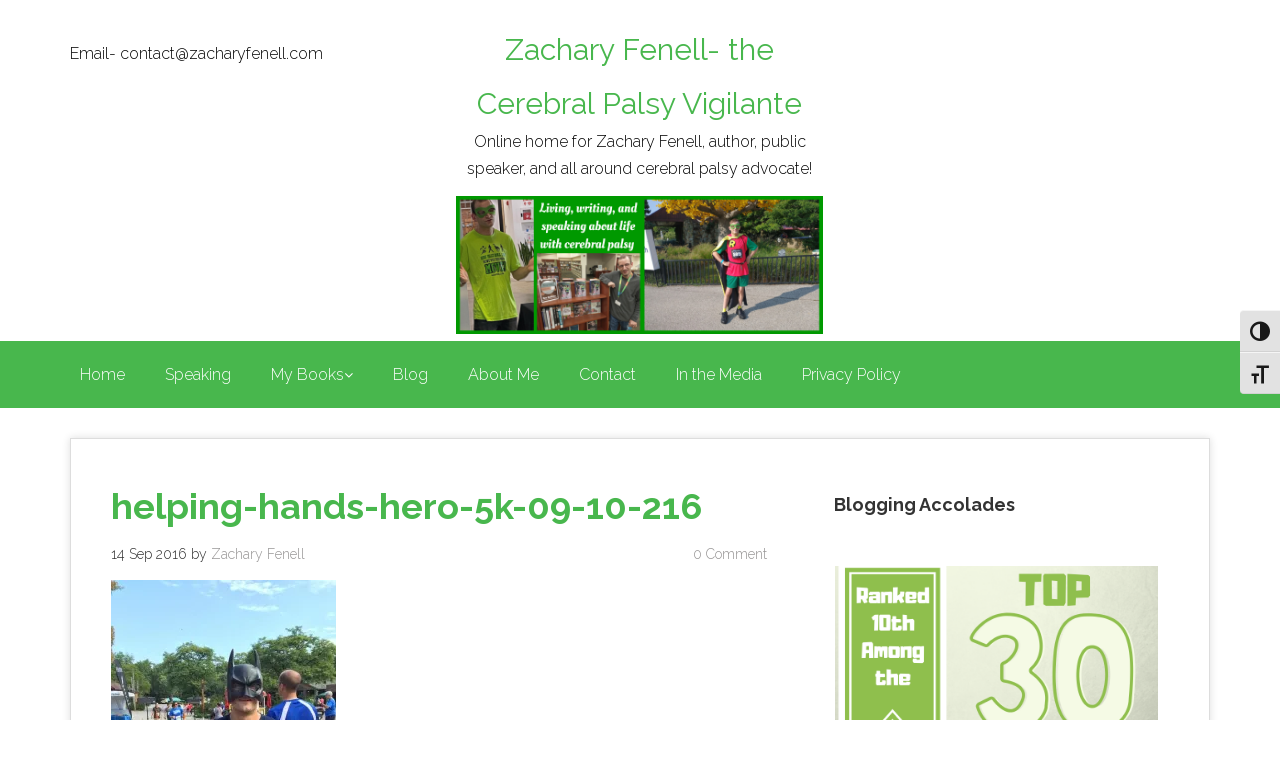

--- FILE ---
content_type: text/html; charset=UTF-8
request_url: https://www.zacharyfenell.com/2016/09/ive-been-burned-became-cp-vigilante/helping-hands-hero-5k-09-10-216/
body_size: 16838
content:
<!DOCTYPE html>
<html lang="en-US">
    <head>
        <meta charset="UTF-8">
        <meta name="viewport" content="width=device-width, initial-scale=1.0">
         
            <!-- HTML5 shim and Respond.js IE8 support of HTML5 elements and media queries -->
            <!--[if lt IE 9]>
              <script src="https://oss.maxcdn.com/libs/html5shiv/3.7.0/html5shiv.js"></script>
              <script src="https://oss.maxcdn.com/libs/respond.js/1.4.2/respond.min.js"></script>
            <![endif]-->
            
        <title>helping-hands-hero-5k-09-10-216 - Zachary Fenell- the Cerebral Palsy Vigilante</title>
        <link rel="profile" href="https://gmpg.org/xfn/11">
        <link rel="pingback" href="https://www.zacharyfenell.com/xmlrpc.php">
        <meta name='robots' content='index, follow, max-image-preview:large, max-snippet:-1, max-video-preview:-1' />

	<!-- This site is optimized with the Yoast SEO plugin v26.8 - https://yoast.com/product/yoast-seo-wordpress/ -->
	<link rel="canonical" href="https://www.zacharyfenell.com/2016/09/ive-been-burned-became-cp-vigilante/helping-hands-hero-5k-09-10-216/" />
	<meta property="og:locale" content="en_US" />
	<meta property="og:type" content="article" />
	<meta property="og:title" content="helping-hands-hero-5k-09-10-216 - Zachary Fenell- the Cerebral Palsy Vigilante" />
	<meta property="og:description" content="Recently I participated in the Helping Hands Hero Run 5k. I completed the 5k in a Batman mask in-part to honor my &quot;Cerebral Palsy Vigilante&quot; nickname." />
	<meta property="og:url" content="https://www.zacharyfenell.com/2016/09/ive-been-burned-became-cp-vigilante/helping-hands-hero-5k-09-10-216/" />
	<meta property="og:site_name" content="Zachary Fenell- the Cerebral Palsy Vigilante" />
	<meta property="article:publisher" content="https://www.facebook.com/zacharyfenell" />
	<meta property="article:modified_time" content="2016-09-14T12:30:24+00:00" />
	<meta property="og:image" content="https://www.zacharyfenell.com/2016/09/ive-been-burned-became-cp-vigilante/helping-hands-hero-5k-09-10-216" />
	<meta property="og:image:width" content="494" />
	<meta property="og:image:height" content="658" />
	<meta property="og:image:type" content="image/jpeg" />
	<meta name="twitter:card" content="summary_large_image" />
	<meta name="twitter:site" content="@zacharyfenell" />
	<script type="application/ld+json" class="yoast-schema-graph">{"@context":"https://schema.org","@graph":[{"@type":"WebPage","@id":"https://www.zacharyfenell.com/2016/09/ive-been-burned-became-cp-vigilante/helping-hands-hero-5k-09-10-216/","url":"https://www.zacharyfenell.com/2016/09/ive-been-burned-became-cp-vigilante/helping-hands-hero-5k-09-10-216/","name":"helping-hands-hero-5k-09-10-216 - Zachary Fenell- the Cerebral Palsy Vigilante","isPartOf":{"@id":"https://www.zacharyfenell.com/#website"},"primaryImageOfPage":{"@id":"https://www.zacharyfenell.com/2016/09/ive-been-burned-became-cp-vigilante/helping-hands-hero-5k-09-10-216/#primaryimage"},"image":{"@id":"https://www.zacharyfenell.com/2016/09/ive-been-burned-became-cp-vigilante/helping-hands-hero-5k-09-10-216/#primaryimage"},"thumbnailUrl":"https://i0.wp.com/www.zacharyfenell.com/wp-content/uploads/2016/09/Helping-Hands-Hero-5k-09-10-216.jpg?fit=494%2C658&ssl=1","datePublished":"2016-09-14T12:25:22+00:00","dateModified":"2016-09-14T12:30:24+00:00","breadcrumb":{"@id":"https://www.zacharyfenell.com/2016/09/ive-been-burned-became-cp-vigilante/helping-hands-hero-5k-09-10-216/#breadcrumb"},"inLanguage":"en-US","potentialAction":[{"@type":"ReadAction","target":["https://www.zacharyfenell.com/2016/09/ive-been-burned-became-cp-vigilante/helping-hands-hero-5k-09-10-216/"]}]},{"@type":"ImageObject","inLanguage":"en-US","@id":"https://www.zacharyfenell.com/2016/09/ive-been-burned-became-cp-vigilante/helping-hands-hero-5k-09-10-216/#primaryimage","url":"https://i0.wp.com/www.zacharyfenell.com/wp-content/uploads/2016/09/Helping-Hands-Hero-5k-09-10-216.jpg?fit=494%2C658&ssl=1","contentUrl":"https://i0.wp.com/www.zacharyfenell.com/wp-content/uploads/2016/09/Helping-Hands-Hero-5k-09-10-216.jpg?fit=494%2C658&ssl=1"},{"@type":"BreadcrumbList","@id":"https://www.zacharyfenell.com/2016/09/ive-been-burned-became-cp-vigilante/helping-hands-hero-5k-09-10-216/#breadcrumb","itemListElement":[{"@type":"ListItem","position":1,"name":"Home","item":"https://www.zacharyfenell.com/"},{"@type":"ListItem","position":2,"name":"I&#8217;ve Been Burned: How I Became the Cerebral Palsy Vigilante","item":"https://www.zacharyfenell.com/2016/09/ive-been-burned-became-cp-vigilante/"},{"@type":"ListItem","position":3,"name":"helping-hands-hero-5k-09-10-216"}]},{"@type":"WebSite","@id":"https://www.zacharyfenell.com/#website","url":"https://www.zacharyfenell.com/","name":"Zachary Fenell- the Cerebral Palsy Vigilante","description":"Online home for Zachary Fenell, author, public speaker, and all around cerebral palsy advocate!","potentialAction":[{"@type":"SearchAction","target":{"@type":"EntryPoint","urlTemplate":"https://www.zacharyfenell.com/?s={search_term_string}"},"query-input":{"@type":"PropertyValueSpecification","valueRequired":true,"valueName":"search_term_string"}}],"inLanguage":"en-US"}]}</script>
	<!-- / Yoast SEO plugin. -->


<link rel='dns-prefetch' href='//www.zacharyfenell.com' />
<link rel='dns-prefetch' href='//secure.gravatar.com' />
<link rel='dns-prefetch' href='//stats.wp.com' />
<link rel='dns-prefetch' href='//fonts.googleapis.com' />
<link rel='dns-prefetch' href='//v0.wordpress.com' />
<link rel='dns-prefetch' href='//widgets.wp.com' />
<link rel='dns-prefetch' href='//s0.wp.com' />
<link rel='dns-prefetch' href='//0.gravatar.com' />
<link rel='dns-prefetch' href='//1.gravatar.com' />
<link rel='dns-prefetch' href='//2.gravatar.com' />
<link rel='preconnect' href='//i0.wp.com' />
<link rel="alternate" type="application/rss+xml" title="Zachary Fenell- the Cerebral Palsy Vigilante &raquo; Feed" href="https://www.zacharyfenell.com/feed/" />
<link rel="alternate" type="application/rss+xml" title="Zachary Fenell- the Cerebral Palsy Vigilante &raquo; Comments Feed" href="https://www.zacharyfenell.com/comments/feed/" />
<link rel="alternate" type="application/rss+xml" title="Zachary Fenell- the Cerebral Palsy Vigilante &raquo; helping-hands-hero-5k-09-10-216 Comments Feed" href="https://www.zacharyfenell.com/2016/09/ive-been-burned-became-cp-vigilante/helping-hands-hero-5k-09-10-216/feed/" />
<link rel="alternate" title="oEmbed (JSON)" type="application/json+oembed" href="https://www.zacharyfenell.com/wp-json/oembed/1.0/embed?url=https%3A%2F%2Fwww.zacharyfenell.com%2F2016%2F09%2Five-been-burned-became-cp-vigilante%2Fhelping-hands-hero-5k-09-10-216%2F" />
<link rel="alternate" title="oEmbed (XML)" type="text/xml+oembed" href="https://www.zacharyfenell.com/wp-json/oembed/1.0/embed?url=https%3A%2F%2Fwww.zacharyfenell.com%2F2016%2F09%2Five-been-burned-became-cp-vigilante%2Fhelping-hands-hero-5k-09-10-216%2F&#038;format=xml" />
		<!-- This site uses the Google Analytics by ExactMetrics plugin v8.11.1 - Using Analytics tracking - https://www.exactmetrics.com/ -->
		<!-- Note: ExactMetrics is not currently configured on this site. The site owner needs to authenticate with Google Analytics in the ExactMetrics settings panel. -->
					<!-- No tracking code set -->
				<!-- / Google Analytics by ExactMetrics -->
		<style id='wp-img-auto-sizes-contain-inline-css' type='text/css'>
img:is([sizes=auto i],[sizes^="auto," i]){contain-intrinsic-size:3000px 1500px}
/*# sourceURL=wp-img-auto-sizes-contain-inline-css */
</style>
<style id='wp-emoji-styles-inline-css' type='text/css'>

	img.wp-smiley, img.emoji {
		display: inline !important;
		border: none !important;
		box-shadow: none !important;
		height: 1em !important;
		width: 1em !important;
		margin: 0 0.07em !important;
		vertical-align: -0.1em !important;
		background: none !important;
		padding: 0 !important;
	}
/*# sourceURL=wp-emoji-styles-inline-css */
</style>
<style id='wp-block-library-inline-css' type='text/css'>
:root{--wp-block-synced-color:#7a00df;--wp-block-synced-color--rgb:122,0,223;--wp-bound-block-color:var(--wp-block-synced-color);--wp-editor-canvas-background:#ddd;--wp-admin-theme-color:#007cba;--wp-admin-theme-color--rgb:0,124,186;--wp-admin-theme-color-darker-10:#006ba1;--wp-admin-theme-color-darker-10--rgb:0,107,160.5;--wp-admin-theme-color-darker-20:#005a87;--wp-admin-theme-color-darker-20--rgb:0,90,135;--wp-admin-border-width-focus:2px}@media (min-resolution:192dpi){:root{--wp-admin-border-width-focus:1.5px}}.wp-element-button{cursor:pointer}:root .has-very-light-gray-background-color{background-color:#eee}:root .has-very-dark-gray-background-color{background-color:#313131}:root .has-very-light-gray-color{color:#eee}:root .has-very-dark-gray-color{color:#313131}:root .has-vivid-green-cyan-to-vivid-cyan-blue-gradient-background{background:linear-gradient(135deg,#00d084,#0693e3)}:root .has-purple-crush-gradient-background{background:linear-gradient(135deg,#34e2e4,#4721fb 50%,#ab1dfe)}:root .has-hazy-dawn-gradient-background{background:linear-gradient(135deg,#faaca8,#dad0ec)}:root .has-subdued-olive-gradient-background{background:linear-gradient(135deg,#fafae1,#67a671)}:root .has-atomic-cream-gradient-background{background:linear-gradient(135deg,#fdd79a,#004a59)}:root .has-nightshade-gradient-background{background:linear-gradient(135deg,#330968,#31cdcf)}:root .has-midnight-gradient-background{background:linear-gradient(135deg,#020381,#2874fc)}:root{--wp--preset--font-size--normal:16px;--wp--preset--font-size--huge:42px}.has-regular-font-size{font-size:1em}.has-larger-font-size{font-size:2.625em}.has-normal-font-size{font-size:var(--wp--preset--font-size--normal)}.has-huge-font-size{font-size:var(--wp--preset--font-size--huge)}:root .has-text-align-center{text-align:center}:root .has-text-align-left{text-align:left}:root .has-text-align-right{text-align:right}.has-fit-text{white-space:nowrap!important}#end-resizable-editor-section{display:none}.aligncenter{clear:both}.items-justified-left{justify-content:flex-start}.items-justified-center{justify-content:center}.items-justified-right{justify-content:flex-end}.items-justified-space-between{justify-content:space-between}.screen-reader-text{word-wrap:normal!important;border:0;clip-path:inset(50%);height:1px;margin:-1px;overflow:hidden;padding:0;position:absolute;width:1px}.screen-reader-text:focus{background-color:#ddd;clip-path:none;color:#444;display:block;font-size:1em;height:auto;left:5px;line-height:normal;padding:15px 23px 14px;text-decoration:none;top:5px;width:auto;z-index:100000}html :where(.has-border-color){border-style:solid}html :where([style*=border-top-color]){border-top-style:solid}html :where([style*=border-right-color]){border-right-style:solid}html :where([style*=border-bottom-color]){border-bottom-style:solid}html :where([style*=border-left-color]){border-left-style:solid}html :where([style*=border-width]){border-style:solid}html :where([style*=border-top-width]){border-top-style:solid}html :where([style*=border-right-width]){border-right-style:solid}html :where([style*=border-bottom-width]){border-bottom-style:solid}html :where([style*=border-left-width]){border-left-style:solid}html :where(img[class*=wp-image-]){height:auto;max-width:100%}:where(figure){margin:0 0 1em}html :where(.is-position-sticky){--wp-admin--admin-bar--position-offset:var(--wp-admin--admin-bar--height,0px)}@media screen and (max-width:600px){html :where(.is-position-sticky){--wp-admin--admin-bar--position-offset:0px}}

/*# sourceURL=wp-block-library-inline-css */
</style><style id='wp-block-heading-inline-css' type='text/css'>
h1:where(.wp-block-heading).has-background,h2:where(.wp-block-heading).has-background,h3:where(.wp-block-heading).has-background,h4:where(.wp-block-heading).has-background,h5:where(.wp-block-heading).has-background,h6:where(.wp-block-heading).has-background{padding:1.25em 2.375em}h1.has-text-align-left[style*=writing-mode]:where([style*=vertical-lr]),h1.has-text-align-right[style*=writing-mode]:where([style*=vertical-rl]),h2.has-text-align-left[style*=writing-mode]:where([style*=vertical-lr]),h2.has-text-align-right[style*=writing-mode]:where([style*=vertical-rl]),h3.has-text-align-left[style*=writing-mode]:where([style*=vertical-lr]),h3.has-text-align-right[style*=writing-mode]:where([style*=vertical-rl]),h4.has-text-align-left[style*=writing-mode]:where([style*=vertical-lr]),h4.has-text-align-right[style*=writing-mode]:where([style*=vertical-rl]),h5.has-text-align-left[style*=writing-mode]:where([style*=vertical-lr]),h5.has-text-align-right[style*=writing-mode]:where([style*=vertical-rl]),h6.has-text-align-left[style*=writing-mode]:where([style*=vertical-lr]),h6.has-text-align-right[style*=writing-mode]:where([style*=vertical-rl]){rotate:180deg}
/*# sourceURL=https://www.zacharyfenell.com/wp-content/plugins/gutenberg/build/styles/block-library/heading/style.min.css */
</style>
<style id='wp-block-image-inline-css' type='text/css'>
.wp-block-image>a,.wp-block-image>figure>a{display:inline-block}.wp-block-image img{box-sizing:border-box;height:auto;max-width:100%;vertical-align:bottom}@media not (prefers-reduced-motion){.wp-block-image img.hide{visibility:hidden}.wp-block-image img.show{animation:show-content-image .4s}}.wp-block-image[style*=border-radius] img,.wp-block-image[style*=border-radius]>a{border-radius:inherit}.wp-block-image.has-custom-border img{box-sizing:border-box}.wp-block-image.aligncenter{text-align:center}.wp-block-image.alignfull>a,.wp-block-image.alignwide>a{width:100%}.wp-block-image.alignfull img,.wp-block-image.alignwide img{height:auto;width:100%}.wp-block-image .aligncenter,.wp-block-image .alignleft,.wp-block-image .alignright,.wp-block-image.aligncenter,.wp-block-image.alignleft,.wp-block-image.alignright{display:table}.wp-block-image .aligncenter>figcaption,.wp-block-image .alignleft>figcaption,.wp-block-image .alignright>figcaption,.wp-block-image.aligncenter>figcaption,.wp-block-image.alignleft>figcaption,.wp-block-image.alignright>figcaption{caption-side:bottom;display:table-caption}.wp-block-image .alignleft{float:left;margin:.5em 1em .5em 0}.wp-block-image .alignright{float:right;margin:.5em 0 .5em 1em}.wp-block-image .aligncenter{margin-left:auto;margin-right:auto}.wp-block-image :where(figcaption){margin-bottom:1em;margin-top:.5em}.wp-block-image.is-style-circle-mask img{border-radius:9999px}@supports ((-webkit-mask-image:none) or (mask-image:none)) or (-webkit-mask-image:none){.wp-block-image.is-style-circle-mask img{border-radius:0;-webkit-mask-image:url('data:image/svg+xml;utf8,<svg viewBox="0 0 100 100" xmlns="http://www.w3.org/2000/svg"><circle cx="50" cy="50" r="50"/></svg>');mask-image:url('data:image/svg+xml;utf8,<svg viewBox="0 0 100 100" xmlns="http://www.w3.org/2000/svg"><circle cx="50" cy="50" r="50"/></svg>');mask-mode:alpha;-webkit-mask-position:center;mask-position:center;-webkit-mask-repeat:no-repeat;mask-repeat:no-repeat;-webkit-mask-size:contain;mask-size:contain}}:root :where(.wp-block-image.is-style-rounded img,.wp-block-image .is-style-rounded img){border-radius:9999px}.wp-block-image figure{margin:0}.wp-lightbox-container{display:flex;flex-direction:column;position:relative}.wp-lightbox-container img{cursor:zoom-in}.wp-lightbox-container img:hover+button{opacity:1}.wp-lightbox-container button{align-items:center;backdrop-filter:blur(16px) saturate(180%);background-color:#5a5a5a40;border:none;border-radius:4px;cursor:zoom-in;display:flex;height:20px;justify-content:center;opacity:0;padding:0;position:absolute;right:16px;text-align:center;top:16px;width:20px;z-index:100}@media not (prefers-reduced-motion){.wp-lightbox-container button{transition:opacity .2s ease}}.wp-lightbox-container button:focus-visible{outline:3px auto #5a5a5a40;outline:3px auto -webkit-focus-ring-color;outline-offset:3px}.wp-lightbox-container button:hover{cursor:pointer;opacity:1}.wp-lightbox-container button:focus{opacity:1}.wp-lightbox-container button:focus,.wp-lightbox-container button:hover,.wp-lightbox-container button:not(:hover):not(:active):not(.has-background){background-color:#5a5a5a40;border:none}.wp-lightbox-overlay{box-sizing:border-box;cursor:zoom-out;height:100vh;left:0;overflow:hidden;position:fixed;top:0;visibility:hidden;width:100%;z-index:100000}.wp-lightbox-overlay .close-button{align-items:center;cursor:pointer;display:flex;justify-content:center;min-height:40px;min-width:40px;padding:0;position:absolute;right:calc(env(safe-area-inset-right) + 16px);top:calc(env(safe-area-inset-top) + 16px);z-index:5000000}.wp-lightbox-overlay .close-button:focus,.wp-lightbox-overlay .close-button:hover,.wp-lightbox-overlay .close-button:not(:hover):not(:active):not(.has-background){background:none;border:none}.wp-lightbox-overlay .lightbox-image-container{height:var(--wp--lightbox-container-height);left:50%;overflow:hidden;position:absolute;top:50%;transform:translate(-50%,-50%);transform-origin:top left;width:var(--wp--lightbox-container-width);z-index:9999999999}.wp-lightbox-overlay .wp-block-image{align-items:center;box-sizing:border-box;display:flex;height:100%;justify-content:center;margin:0;position:relative;transform-origin:0 0;width:100%;z-index:3000000}.wp-lightbox-overlay .wp-block-image img{height:var(--wp--lightbox-image-height);min-height:var(--wp--lightbox-image-height);min-width:var(--wp--lightbox-image-width);width:var(--wp--lightbox-image-width)}.wp-lightbox-overlay .wp-block-image figcaption{display:none}.wp-lightbox-overlay button{background:none;border:none}.wp-lightbox-overlay .scrim{background-color:#fff;height:100%;opacity:.9;position:absolute;width:100%;z-index:2000000}.wp-lightbox-overlay.active{visibility:visible}@media not (prefers-reduced-motion){.wp-lightbox-overlay.active{animation:turn-on-visibility .25s both}.wp-lightbox-overlay.active img{animation:turn-on-visibility .35s both}.wp-lightbox-overlay.show-closing-animation:not(.active){animation:turn-off-visibility .35s both}.wp-lightbox-overlay.show-closing-animation:not(.active) img{animation:turn-off-visibility .25s both}.wp-lightbox-overlay.zoom.active{animation:none;opacity:1;visibility:visible}.wp-lightbox-overlay.zoom.active .lightbox-image-container{animation:lightbox-zoom-in .4s}.wp-lightbox-overlay.zoom.active .lightbox-image-container img{animation:none}.wp-lightbox-overlay.zoom.active .scrim{animation:turn-on-visibility .4s forwards}.wp-lightbox-overlay.zoom.show-closing-animation:not(.active){animation:none}.wp-lightbox-overlay.zoom.show-closing-animation:not(.active) .lightbox-image-container{animation:lightbox-zoom-out .4s}.wp-lightbox-overlay.zoom.show-closing-animation:not(.active) .lightbox-image-container img{animation:none}.wp-lightbox-overlay.zoom.show-closing-animation:not(.active) .scrim{animation:turn-off-visibility .4s forwards}}@keyframes show-content-image{0%{visibility:hidden}99%{visibility:hidden}to{visibility:visible}}@keyframes turn-on-visibility{0%{opacity:0}to{opacity:1}}@keyframes turn-off-visibility{0%{opacity:1;visibility:visible}99%{opacity:0;visibility:visible}to{opacity:0;visibility:hidden}}@keyframes lightbox-zoom-in{0%{transform:translate(calc((-100vw + var(--wp--lightbox-scrollbar-width))/2 + var(--wp--lightbox-initial-left-position)),calc(-50vh + var(--wp--lightbox-initial-top-position))) scale(var(--wp--lightbox-scale))}to{transform:translate(-50%,-50%) scale(1)}}@keyframes lightbox-zoom-out{0%{transform:translate(-50%,-50%) scale(1);visibility:visible}99%{visibility:visible}to{transform:translate(calc((-100vw + var(--wp--lightbox-scrollbar-width))/2 + var(--wp--lightbox-initial-left-position)),calc(-50vh + var(--wp--lightbox-initial-top-position))) scale(var(--wp--lightbox-scale));visibility:hidden}}
/*# sourceURL=https://www.zacharyfenell.com/wp-content/plugins/gutenberg/build/styles/block-library/image/style.min.css */
</style>
<style id='wp-block-list-inline-css' type='text/css'>
ol,ul{box-sizing:border-box}:root :where(.wp-block-list.has-background){padding:1.25em 2.375em}
/*# sourceURL=https://www.zacharyfenell.com/wp-content/plugins/gutenberg/build/styles/block-library/list/style.min.css */
</style>
<style id='wp-block-paragraph-inline-css' type='text/css'>
.is-small-text{font-size:.875em}.is-regular-text{font-size:1em}.is-large-text{font-size:2.25em}.is-larger-text{font-size:3em}.has-drop-cap:not(:focus):first-letter{float:left;font-size:8.4em;font-style:normal;font-weight:100;line-height:.68;margin:.05em .1em 0 0;text-transform:uppercase}body.rtl .has-drop-cap:not(:focus):first-letter{float:none;margin-left:.1em}p.has-drop-cap.has-background{overflow:hidden}:root :where(p.has-background){padding:1.25em 2.375em}:where(p.has-text-color:not(.has-link-color)) a{color:inherit}p.has-text-align-left[style*="writing-mode:vertical-lr"],p.has-text-align-right[style*="writing-mode:vertical-rl"]{rotate:180deg}
/*# sourceURL=https://www.zacharyfenell.com/wp-content/plugins/gutenberg/build/styles/block-library/paragraph/style.min.css */
</style>
<style id='global-styles-inline-css' type='text/css'>
:root{--wp--preset--aspect-ratio--square: 1;--wp--preset--aspect-ratio--4-3: 4/3;--wp--preset--aspect-ratio--3-4: 3/4;--wp--preset--aspect-ratio--3-2: 3/2;--wp--preset--aspect-ratio--2-3: 2/3;--wp--preset--aspect-ratio--16-9: 16/9;--wp--preset--aspect-ratio--9-16: 9/16;--wp--preset--color--black: #000000;--wp--preset--color--cyan-bluish-gray: #abb8c3;--wp--preset--color--white: #ffffff;--wp--preset--color--pale-pink: #f78da7;--wp--preset--color--vivid-red: #cf2e2e;--wp--preset--color--luminous-vivid-orange: #ff6900;--wp--preset--color--luminous-vivid-amber: #fcb900;--wp--preset--color--light-green-cyan: #7bdcb5;--wp--preset--color--vivid-green-cyan: #00d084;--wp--preset--color--pale-cyan-blue: #8ed1fc;--wp--preset--color--vivid-cyan-blue: #0693e3;--wp--preset--color--vivid-purple: #9b51e0;--wp--preset--gradient--vivid-cyan-blue-to-vivid-purple: linear-gradient(135deg,rgb(6,147,227) 0%,rgb(155,81,224) 100%);--wp--preset--gradient--light-green-cyan-to-vivid-green-cyan: linear-gradient(135deg,rgb(122,220,180) 0%,rgb(0,208,130) 100%);--wp--preset--gradient--luminous-vivid-amber-to-luminous-vivid-orange: linear-gradient(135deg,rgb(252,185,0) 0%,rgb(255,105,0) 100%);--wp--preset--gradient--luminous-vivid-orange-to-vivid-red: linear-gradient(135deg,rgb(255,105,0) 0%,rgb(207,46,46) 100%);--wp--preset--gradient--very-light-gray-to-cyan-bluish-gray: linear-gradient(135deg,rgb(238,238,238) 0%,rgb(169,184,195) 100%);--wp--preset--gradient--cool-to-warm-spectrum: linear-gradient(135deg,rgb(74,234,220) 0%,rgb(151,120,209) 20%,rgb(207,42,186) 40%,rgb(238,44,130) 60%,rgb(251,105,98) 80%,rgb(254,248,76) 100%);--wp--preset--gradient--blush-light-purple: linear-gradient(135deg,rgb(255,206,236) 0%,rgb(152,150,240) 100%);--wp--preset--gradient--blush-bordeaux: linear-gradient(135deg,rgb(254,205,165) 0%,rgb(254,45,45) 50%,rgb(107,0,62) 100%);--wp--preset--gradient--luminous-dusk: linear-gradient(135deg,rgb(255,203,112) 0%,rgb(199,81,192) 50%,rgb(65,88,208) 100%);--wp--preset--gradient--pale-ocean: linear-gradient(135deg,rgb(255,245,203) 0%,rgb(182,227,212) 50%,rgb(51,167,181) 100%);--wp--preset--gradient--electric-grass: linear-gradient(135deg,rgb(202,248,128) 0%,rgb(113,206,126) 100%);--wp--preset--gradient--midnight: linear-gradient(135deg,rgb(2,3,129) 0%,rgb(40,116,252) 100%);--wp--preset--font-size--small: 13px;--wp--preset--font-size--medium: 20px;--wp--preset--font-size--large: 36px;--wp--preset--font-size--x-large: 42px;--wp--preset--spacing--20: 0.44rem;--wp--preset--spacing--30: 0.67rem;--wp--preset--spacing--40: 1rem;--wp--preset--spacing--50: 1.5rem;--wp--preset--spacing--60: 2.25rem;--wp--preset--spacing--70: 3.38rem;--wp--preset--spacing--80: 5.06rem;--wp--preset--shadow--natural: 6px 6px 9px rgba(0, 0, 0, 0.2);--wp--preset--shadow--deep: 12px 12px 50px rgba(0, 0, 0, 0.4);--wp--preset--shadow--sharp: 6px 6px 0px rgba(0, 0, 0, 0.2);--wp--preset--shadow--outlined: 6px 6px 0px -3px rgb(255, 255, 255), 6px 6px rgb(0, 0, 0);--wp--preset--shadow--crisp: 6px 6px 0px rgb(0, 0, 0);}:where(body) { margin: 0; }:where(.is-layout-flex){gap: 0.5em;}:where(.is-layout-grid){gap: 0.5em;}body .is-layout-flex{display: flex;}.is-layout-flex{flex-wrap: wrap;align-items: center;}.is-layout-flex > :is(*, div){margin: 0;}body .is-layout-grid{display: grid;}.is-layout-grid > :is(*, div){margin: 0;}body{padding-top: 0px;padding-right: 0px;padding-bottom: 0px;padding-left: 0px;}:root :where(.wp-element-button, .wp-block-button__link){background-color: #32373c;border-width: 0;color: #fff;font-family: inherit;font-size: inherit;font-style: inherit;font-weight: inherit;letter-spacing: inherit;line-height: inherit;padding-top: calc(0.667em + 2px);padding-right: calc(1.333em + 2px);padding-bottom: calc(0.667em + 2px);padding-left: calc(1.333em + 2px);text-decoration: none;text-transform: inherit;}.has-black-color{color: var(--wp--preset--color--black) !important;}.has-cyan-bluish-gray-color{color: var(--wp--preset--color--cyan-bluish-gray) !important;}.has-white-color{color: var(--wp--preset--color--white) !important;}.has-pale-pink-color{color: var(--wp--preset--color--pale-pink) !important;}.has-vivid-red-color{color: var(--wp--preset--color--vivid-red) !important;}.has-luminous-vivid-orange-color{color: var(--wp--preset--color--luminous-vivid-orange) !important;}.has-luminous-vivid-amber-color{color: var(--wp--preset--color--luminous-vivid-amber) !important;}.has-light-green-cyan-color{color: var(--wp--preset--color--light-green-cyan) !important;}.has-vivid-green-cyan-color{color: var(--wp--preset--color--vivid-green-cyan) !important;}.has-pale-cyan-blue-color{color: var(--wp--preset--color--pale-cyan-blue) !important;}.has-vivid-cyan-blue-color{color: var(--wp--preset--color--vivid-cyan-blue) !important;}.has-vivid-purple-color{color: var(--wp--preset--color--vivid-purple) !important;}.has-black-background-color{background-color: var(--wp--preset--color--black) !important;}.has-cyan-bluish-gray-background-color{background-color: var(--wp--preset--color--cyan-bluish-gray) !important;}.has-white-background-color{background-color: var(--wp--preset--color--white) !important;}.has-pale-pink-background-color{background-color: var(--wp--preset--color--pale-pink) !important;}.has-vivid-red-background-color{background-color: var(--wp--preset--color--vivid-red) !important;}.has-luminous-vivid-orange-background-color{background-color: var(--wp--preset--color--luminous-vivid-orange) !important;}.has-luminous-vivid-amber-background-color{background-color: var(--wp--preset--color--luminous-vivid-amber) !important;}.has-light-green-cyan-background-color{background-color: var(--wp--preset--color--light-green-cyan) !important;}.has-vivid-green-cyan-background-color{background-color: var(--wp--preset--color--vivid-green-cyan) !important;}.has-pale-cyan-blue-background-color{background-color: var(--wp--preset--color--pale-cyan-blue) !important;}.has-vivid-cyan-blue-background-color{background-color: var(--wp--preset--color--vivid-cyan-blue) !important;}.has-vivid-purple-background-color{background-color: var(--wp--preset--color--vivid-purple) !important;}.has-black-border-color{border-color: var(--wp--preset--color--black) !important;}.has-cyan-bluish-gray-border-color{border-color: var(--wp--preset--color--cyan-bluish-gray) !important;}.has-white-border-color{border-color: var(--wp--preset--color--white) !important;}.has-pale-pink-border-color{border-color: var(--wp--preset--color--pale-pink) !important;}.has-vivid-red-border-color{border-color: var(--wp--preset--color--vivid-red) !important;}.has-luminous-vivid-orange-border-color{border-color: var(--wp--preset--color--luminous-vivid-orange) !important;}.has-luminous-vivid-amber-border-color{border-color: var(--wp--preset--color--luminous-vivid-amber) !important;}.has-light-green-cyan-border-color{border-color: var(--wp--preset--color--light-green-cyan) !important;}.has-vivid-green-cyan-border-color{border-color: var(--wp--preset--color--vivid-green-cyan) !important;}.has-pale-cyan-blue-border-color{border-color: var(--wp--preset--color--pale-cyan-blue) !important;}.has-vivid-cyan-blue-border-color{border-color: var(--wp--preset--color--vivid-cyan-blue) !important;}.has-vivid-purple-border-color{border-color: var(--wp--preset--color--vivid-purple) !important;}.has-vivid-cyan-blue-to-vivid-purple-gradient-background{background: var(--wp--preset--gradient--vivid-cyan-blue-to-vivid-purple) !important;}.has-light-green-cyan-to-vivid-green-cyan-gradient-background{background: var(--wp--preset--gradient--light-green-cyan-to-vivid-green-cyan) !important;}.has-luminous-vivid-amber-to-luminous-vivid-orange-gradient-background{background: var(--wp--preset--gradient--luminous-vivid-amber-to-luminous-vivid-orange) !important;}.has-luminous-vivid-orange-to-vivid-red-gradient-background{background: var(--wp--preset--gradient--luminous-vivid-orange-to-vivid-red) !important;}.has-very-light-gray-to-cyan-bluish-gray-gradient-background{background: var(--wp--preset--gradient--very-light-gray-to-cyan-bluish-gray) !important;}.has-cool-to-warm-spectrum-gradient-background{background: var(--wp--preset--gradient--cool-to-warm-spectrum) !important;}.has-blush-light-purple-gradient-background{background: var(--wp--preset--gradient--blush-light-purple) !important;}.has-blush-bordeaux-gradient-background{background: var(--wp--preset--gradient--blush-bordeaux) !important;}.has-luminous-dusk-gradient-background{background: var(--wp--preset--gradient--luminous-dusk) !important;}.has-pale-ocean-gradient-background{background: var(--wp--preset--gradient--pale-ocean) !important;}.has-electric-grass-gradient-background{background: var(--wp--preset--gradient--electric-grass) !important;}.has-midnight-gradient-background{background: var(--wp--preset--gradient--midnight) !important;}.has-small-font-size{font-size: var(--wp--preset--font-size--small) !important;}.has-medium-font-size{font-size: var(--wp--preset--font-size--medium) !important;}.has-large-font-size{font-size: var(--wp--preset--font-size--large) !important;}.has-x-large-font-size{font-size: var(--wp--preset--font-size--x-large) !important;}
/*# sourceURL=global-styles-inline-css */
</style>

<style id='classic-theme-styles-inline-css' type='text/css'>
.wp-block-button__link{background-color:#32373c;border-radius:9999px;box-shadow:none;color:#fff;font-size:1.125em;padding:calc(.667em + 2px) calc(1.333em + 2px);text-decoration:none}.wp-block-file__button{background:#32373c;color:#fff}.wp-block-accordion-heading{margin:0}.wp-block-accordion-heading__toggle{background-color:inherit!important;color:inherit!important}.wp-block-accordion-heading__toggle:not(:focus-visible){outline:none}.wp-block-accordion-heading__toggle:focus,.wp-block-accordion-heading__toggle:hover{background-color:inherit!important;border:none;box-shadow:none;color:inherit;padding:var(--wp--preset--spacing--20,1em) 0;text-decoration:none}.wp-block-accordion-heading__toggle:focus-visible{outline:auto;outline-offset:0}
/*# sourceURL=https://www.zacharyfenell.com/wp-content/plugins/gutenberg/build/styles/block-library/classic.min.css */
</style>
<link rel='stylesheet' id='SFSIPLUSmainCss-css' href='https://www.zacharyfenell.com/wp-content/plugins/ultimate-social-media-plus/css/sfsi-style.css?ver=3.7.1' type='text/css' media='all' />
<link rel='stylesheet' id='ui-font-css' href='https://www.zacharyfenell.com/wp-content/plugins/wp-accessibility/toolbar/fonts/css/a11y-toolbar.css?ver=2.3.1' type='text/css' media='all' />
<link rel='stylesheet' id='wpa-toolbar-css' href='https://www.zacharyfenell.com/wp-content/plugins/wp-accessibility/toolbar/css/a11y.css?ver=2.3.1' type='text/css' media='all' />
<link rel='stylesheet' id='ui-fontsize.css-css' href='https://www.zacharyfenell.com/wp-content/plugins/wp-accessibility/toolbar/css/a11y-fontsize.css?ver=2.3.1' type='text/css' media='all' />
<style id='ui-fontsize.css-inline-css' type='text/css'>
html { --wpa-font-size: clamp( 24px, 1.5rem, 36px ); --wpa-h1-size : clamp( 48px, 3rem, 72px ); --wpa-h2-size : clamp( 40px, 2.5rem, 60px ); --wpa-h3-size : clamp( 32px, 2rem, 48px ); --wpa-h4-size : clamp( 28px, 1.75rem, 42px ); --wpa-sub-list-size: 1.1em; --wpa-sub-sub-list-size: 1em; } 
/*# sourceURL=ui-fontsize.css-inline-css */
</style>
<link rel='stylesheet' id='wpa-style-css' href='https://www.zacharyfenell.com/wp-content/plugins/wp-accessibility/css/wpa-style.css?ver=2.3.1' type='text/css' media='all' />
<style id='wpa-style-inline-css' type='text/css'>
:root { --admin-bar-top : 7px; }
/*# sourceURL=wpa-style-inline-css */
</style>
<link rel='stylesheet' id='fontawesome-css' href='https://www.zacharyfenell.com/wp-content/themes/superb-lite/assets/css/font-awesome.min.css?ver=4.0.3' type='text/css' media='all' />
<link rel='stylesheet' id='flexslider-css' href='https://www.zacharyfenell.com/wp-content/themes/superb-lite/assets/css/flexslider.css?ver=1.0' type='text/css' media='all' />
<link rel='stylesheet' id='superb-fonts-css' href='https://fonts.googleapis.com/css?family=Raleway:400,300,700' type='text/css' media='all' />
<link rel='stylesheet' id='superb-style-css' href='https://www.zacharyfenell.com/wp-content/themes/superb-lite/style.css?ver=1.0' type='text/css' media='all' />
<link rel='stylesheet' id='jetpack_likes-css' href='https://www.zacharyfenell.com/wp-content/plugins/jetpack/modules/likes/style.css?ver=15.4' type='text/css' media='all' />
<link rel='stylesheet' id='jetpack-subscriptions-css' href='https://www.zacharyfenell.com/wp-content/plugins/jetpack/_inc/build/subscriptions/subscriptions.min.css?ver=15.4' type='text/css' media='all' />
<style id='jetpack_facebook_likebox-inline-css' type='text/css'>
.widget_facebook_likebox {
	overflow: hidden;
}

/*# sourceURL=https://www.zacharyfenell.com/wp-content/plugins/jetpack/modules/widgets/facebook-likebox/style.css */
</style>
<script type="text/javascript" src="https://www.zacharyfenell.com/wp-includes/js/jquery/jquery.min.js?ver=3.7.1" id="jquery-core-js"></script>
<script type="text/javascript" src="https://www.zacharyfenell.com/wp-includes/js/jquery/jquery-migrate.min.js?ver=3.4.1" id="jquery-migrate-js"></script>
<script type="text/javascript" src="https://www.zacharyfenell.com/wp-content/themes/superb-lite/assets/js/jquery.flexslider.js?ver=7c656865ec9d65094ad45b6e801c96d8" id="superb-slider-js"></script>
<script type="text/javascript" src="https://www.zacharyfenell.com/wp-content/themes/superb-lite/assets/js/modernizr-2.7.1-min.js?ver=2.7.1" id="modernizr-js"></script>
<script type="text/javascript" src="https://www.zacharyfenell.com/wp-content/themes/superb-lite/assets/js/jquery.slicknav.min.js?ver=7c656865ec9d65094ad45b6e801c96d8" id="superb-slicknav-js"></script>
<link rel="https://api.w.org/" href="https://www.zacharyfenell.com/wp-json/" /><link rel="alternate" title="JSON" type="application/json" href="https://www.zacharyfenell.com/wp-json/wp/v2/media/1480" /><link rel="EditURI" type="application/rsd+xml" title="RSD" href="https://www.zacharyfenell.com/xmlrpc.php?rsd" />
	<script>
		window.addEventListener("sfsi_plus_functions_loaded", function() {
			var body = document.getElementsByTagName('body')[0];
			// console.log(body);
			body.classList.add("sfsi_plus_3.53");
		})
		// window.addEventListener('sfsi_plus_functions_loaded',function(e) {
		// 	jQuery("body").addClass("sfsi_plus_3.53")
		// });
		jQuery(document).ready(function(e) {
			jQuery("body").addClass("sfsi_plus_3.53")
		});

		function sfsi_plus_processfurther(ref) {
			var feed_id = '[base64]';
			var feedtype = 8;
			var email = jQuery(ref).find('input[name="email"]').val();
			var filter = /^(([^<>()[\]\\.,;:\s@\"]+(\.[^<>()[\]\\.,;:\s@\"]+)*)|(\".+\"))@((\[[0-9]{1,3}\.[0-9]{1,3}\.[0-9]{1,3}\.[0-9]{1,3}\])|(([a-zA-Z\-0-9]+\.)+[a-zA-Z]{2,}))$/;
			if ((email != "Enter your email") && (filter.test(email))) {
				if (feedtype == "8") {
					var url = "https://api.follow.it/subscription-form/" + feed_id + "/" + feedtype;
					window.open(url, "popupwindow", "scrollbars=yes,width=1080,height=760");
					return true;
				}
			} else {
				alert("Please enter email address");
				jQuery(ref).find('input[name="email"]').focus();
				return false;
			}
		}
	</script>
	<style>
		.sfsi_plus_subscribe_Popinner {
			width: 100% !important;
			height: auto !important;
			border: 1px solid #b5b5b5 !important;
			padding: 18px 0px !important;
			background-color: #ffffff !important;
		}

		.sfsi_plus_subscribe_Popinner form {
			margin: 0 20px !important;
		}

		.sfsi_plus_subscribe_Popinner h5 {
			font-family: Helvetica,Arial,sans-serif !important;

			font-weight: bold !important;
			color: #000000 !important;
			font-size: 16px !important;
			text-align: center !important;
			margin: 0 0 10px !important;
			padding: 0 !important;
		}

		.sfsi_plus_subscription_form_field {
			margin: 5px 0 !important;
			width: 100% !important;
			display: inline-flex;
			display: -webkit-inline-flex;
		}

		.sfsi_plus_subscription_form_field input {
			width: 100% !important;
			padding: 10px 0px !important;
		}

		.sfsi_plus_subscribe_Popinner input[type=email] {
			font-family: Helvetica,Arial,sans-serif !important;

			font-style: normal !important;
			color: #000000 !important;
			font-size: 14px !important;
			text-align: center !important;
		}

		.sfsi_plus_subscribe_Popinner input[type=email]::-webkit-input-placeholder {
			font-family: Helvetica,Arial,sans-serif !important;

			font-style: normal !important;
			color: #000000 !important;
			font-size: 14px !important;
			text-align: center !important;
		}

		.sfsi_plus_subscribe_Popinner input[type=email]:-moz-placeholder {
			/* Firefox 18- */
			font-family: Helvetica,Arial,sans-serif !important;

			font-style: normal !important;
			color: #000000 !important;
			font-size: 14px !important;
			text-align: center !important;
		}

		.sfsi_plus_subscribe_Popinner input[type=email]::-moz-placeholder {
			/* Firefox 19+ */
			font-family: Helvetica,Arial,sans-serif !important;

			font-style: normal !important;
			color: #000000 !important;
			font-size: 14px !important;
			text-align: center !important;
		}

		.sfsi_plus_subscribe_Popinner input[type=email]:-ms-input-placeholder {
			font-family: Helvetica,Arial,sans-serif !important;

			font-style: normal !important;
			color: #000000 !important;
			font-size: 14px !important;
			text-align: center !important;
		}

		.sfsi_plus_subscribe_Popinner input[type=submit] {
			font-family: Helvetica,Arial,sans-serif !important;

			font-weight: bold !important;
			color: #000000 !important;
			font-size: 16px !important;
			text-align: center !important;
			background-color: #dedede !important;
		}
	</style>
	<meta name="follow.[base64]" content="GzJe5Y77dKQF7tTYQGpn"/>	<style>img#wpstats{display:none}</style>
		    <!--Customizer CSS--> 
    <style type="text/css">
    a {color: blue;}

a:hover {color: 000099}

a:link {
    target: _blank
}    </style> 
    <!--/Customizer CSS-->
    <link rel="icon" href="https://i0.wp.com/www.zacharyfenell.com/wp-content/uploads/2018/09/cropped-CP-Vigilante-Helping-Hands-Hero-5k-2018-Profile-Shot.jpg?fit=32%2C32&#038;ssl=1" sizes="32x32" />
<link rel="icon" href="https://i0.wp.com/www.zacharyfenell.com/wp-content/uploads/2018/09/cropped-CP-Vigilante-Helping-Hands-Hero-5k-2018-Profile-Shot.jpg?fit=192%2C192&#038;ssl=1" sizes="192x192" />
<link rel="apple-touch-icon" href="https://i0.wp.com/www.zacharyfenell.com/wp-content/uploads/2018/09/cropped-CP-Vigilante-Helping-Hands-Hero-5k-2018-Profile-Shot.jpg?fit=180%2C180&#038;ssl=1" />
<meta name="msapplication-TileImage" content="https://i0.wp.com/www.zacharyfenell.com/wp-content/uploads/2018/09/cropped-CP-Vigilante-Helping-Hands-Hero-5k-2018-Profile-Shot.jpg?fit=270%2C270&#038;ssl=1" />
		<style type="text/css" id="wp-custom-css">
			/*
Welcome to Custom CSS!

CSS (Cascading Style Sheets) is a kind of code that tells the browser how
to render a web page. You may delete these comments and get started with
your customizations.

By default, your stylesheet will be loaded after the theme stylesheets,
which means that your rules can take precedence and override the theme CSS
rules. Just write here what you want to change, you don't need to copy all
your theme's stylesheet content.
*/
a {
	color: navy;
	target: blank;
}		</style>
		    <link rel='stylesheet' id='jetpack-top-posts-widget-css' href='https://www.zacharyfenell.com/wp-content/plugins/jetpack/modules/widgets/top-posts/style.css?ver=20141013' type='text/css' media='all' />
</head>

        <body data-rsssl=1 class="attachment wp-singular attachment-template-default single single-attachment postid-1480 attachmentid-1480 attachment-jpeg wp-theme-superb-lite superb-red sfsi_plus_actvite_theme_default superb-green">

            <div id="wrapper" class="hfeed site">

                <div class="visuallyhidden skip-link"><a href="#primary" title="Skip to main content">Skip to main content</a></div>

                <div id="headercontainer">

                    <header id="masthead" class="site-header row" role="banner">
                        <div id="header-left" class="col grid_4_of_12">
                            <div class="header-contact">
                                                            <p>Email- contact@zacharyfenell.com</p>
                                                    </div>
                        </div>
                        <div id="header-mid" class="col grid_4_of_12">
                            <h1 class="site-title">
                                <a href="https://www.zacharyfenell.com/" title="Zachary Fenell- the Cerebral Palsy Vigilante" rel="home">
                                    Zachary Fenell- the Cerebral Palsy Vigilante	
                                </a>
                            </h1>
                            <p class="site-description"> 
                                Online home for Zachary Fenell, author, public speaker, and all around cerebral palsy advocate!                            </p>

                                                            <a href="https://www.zacharyfenell.com/"><img src="https://www.zacharyfenell.com/wp-content/uploads/2024/12/cropped-Living-writing-and-speaking-about-life-with-cerebral-palsy.png" class="header-image" width="800" height="300" alt="" /></a>
                                                    </div> <!-- /.col.grid_6_of_12 -->

                        <div id="header-right" class="col grid_4_of_12 header-extras last"> 
                            <div class="social-links">
                                <ul>
                                                                                                                                                                                                                                                        </ul>
                            </div>
                            
                        </div><!-- /.header-extras -->
                    </header> <!-- /#masthead.site-header.row -->

                    <div class="nav-container">
                        <nav id="site-navigation" class="main-navigation" role="navigation">
                            <div class="col grid_12_of_12">
                                    <div class="menu"><ul id="menu-navigation-bar" class="primary-menu"><li id="menu-item-30" class="menu-item menu-item-type-post_type menu-item-object-page menu-item-home menu-item-30"><a href="https://www.zacharyfenell.com/">Home</a></li>
<li id="menu-item-1658" class="menu-item menu-item-type-post_type menu-item-object-page menu-item-1658"><a href="https://www.zacharyfenell.com/speaking/">Speaking</a></li>
<li id="menu-item-46" class="menu-item menu-item-type-post_type menu-item-object-page menu-item-has-children menu-parent-item menu-item-46"><a href="https://www.zacharyfenell.com/my-books/">My Books</a>
<ul class="sub-menu">
	<li id="menu-item-5912" class="menu-item menu-item-type-post_type menu-item-object-page menu-item-5912"><a href="https://www.zacharyfenell.com/slow-and-cerebral/">Slow and Cerebral</a></li>
	<li id="menu-item-674" class="menu-item menu-item-type-post_type menu-item-object-page menu-item-674"><a href="https://www.zacharyfenell.com/off-balanced/">Off Balanced</a></li>
	<li id="menu-item-1023" class="menu-item menu-item-type-post_type menu-item-object-page menu-item-1023"><a href="https://www.zacharyfenell.com/rock-realities/">Rock Realities</a></li>
</ul>
</li>
<li id="menu-item-29" class="menu-item menu-item-type-post_type menu-item-object-page current_page_parent menu-item-29"><a href="https://www.zacharyfenell.com/blog/">Blog</a></li>
<li id="menu-item-35" class="menu-item menu-item-type-post_type menu-item-object-page menu-item-35"><a href="https://www.zacharyfenell.com/about-me/">About Me</a></li>
<li id="menu-item-59" class="menu-item menu-item-type-post_type menu-item-object-page menu-item-59"><a href="https://www.zacharyfenell.com/contact/">Contact</a></li>
<li id="menu-item-67" class="menu-item menu-item-type-post_type menu-item-object-page menu-item-67"><a href="https://www.zacharyfenell.com/media/">In the Media</a></li>
<li id="menu-item-2168" class="menu-item menu-item-type-post_type menu-item-object-page menu-item-privacy-policy menu-item-2168"><a rel="privacy-policy" href="https://www.zacharyfenell.com/privacy-policy/">Privacy Policy</a></li>
</ul></div>                            </div>
                            <div id="mobile-menu"></div>
                        </nav> <!-- /.site-navigation.main-navigation -->
                    </div><!-- /.nav-container -->
                </div> <!-- /#headercontainer -->

<div id="maincontentcontainer">

	<div id="primary" class="site-content row" role="main">

			<div class="col grid_8_of_12">

                            <div class="main-content">
                                
				
					    <article id="post-1480" class="post-1480 attachment type-attachment status-inherit hentry">
		
		<header class="entry-header">
			
			                    
                    				<h1 class="entry-title">helping-hands-hero-5k-09-10-216</h1>
			                                
                        <p class="post-meta">
                            <span>14 Sep 2016 </span> by <small class="posted-by"><a href="https://www.zacharyfenell.com/author/zachary-fenell/" title="Posts by Zachary Fenell" rel="author">Zachary Fenell</a></small>
                        </p>
                        
                        <span class="comment-count">0 Comment</span> 
			
		</header> <!-- /.entry-header -->

					<div class="entry-content">
				<p class="attachment"><a href="https://i0.wp.com/www.zacharyfenell.com/wp-content/uploads/2016/09/Helping-Hands-Hero-5k-09-10-216.jpg?ssl=1"><img fetchpriority="high" decoding="async" width="225" height="300" src="https://i0.wp.com/www.zacharyfenell.com/wp-content/uploads/2016/09/Helping-Hands-Hero-5k-09-10-216.jpg?fit=225%2C300&amp;ssl=1" class="attachment-medium size-medium" alt="The Cerebral Palsy Vigilante after setting a new personal best at Helping Hands Hero Run 5k." srcset="https://i0.wp.com/www.zacharyfenell.com/wp-content/uploads/2016/09/Helping-Hands-Hero-5k-09-10-216.jpg?w=494&amp;ssl=1 494w, https://i0.wp.com/www.zacharyfenell.com/wp-content/uploads/2016/09/Helping-Hands-Hero-5k-09-10-216.jpg?resize=225%2C300&amp;ssl=1 225w" sizes="(max-width: 225px) 100vw, 225px" data-attachment-id="1480" data-permalink="https://www.zacharyfenell.com/2016/09/ive-been-burned-became-cp-vigilante/helping-hands-hero-5k-09-10-216/" data-orig-file="https://i0.wp.com/www.zacharyfenell.com/wp-content/uploads/2016/09/Helping-Hands-Hero-5k-09-10-216.jpg?fit=494%2C658&amp;ssl=1" data-orig-size="494,658" data-comments-opened="1" data-image-meta="{&quot;aperture&quot;:&quot;0&quot;,&quot;credit&quot;:&quot;&quot;,&quot;camera&quot;:&quot;&quot;,&quot;caption&quot;:&quot;&quot;,&quot;created_timestamp&quot;:&quot;0&quot;,&quot;copyright&quot;:&quot;&quot;,&quot;focal_length&quot;:&quot;0&quot;,&quot;iso&quot;:&quot;0&quot;,&quot;shutter_speed&quot;:&quot;0&quot;,&quot;title&quot;:&quot;&quot;,&quot;orientation&quot;:&quot;0&quot;}" data-image-title="helping-hands-hero-5k-09-10-216" data-image-description="" data-image-caption="&lt;p&gt;Recently I participated in the Helping Hands Hero Run 5k. I completed the 5k in a Batman mask in-part to honor my &amp;#8220;Cerebral Palsy Vigilante&amp;#8221; nickname.&lt;/p&gt;
" data-medium-file="https://i0.wp.com/www.zacharyfenell.com/wp-content/uploads/2016/09/Helping-Hands-Hero-5k-09-10-216.jpg?fit=225%2C300&amp;ssl=1" data-large-file="https://i0.wp.com/www.zacharyfenell.com/wp-content/uploads/2016/09/Helping-Hands-Hero-5k-09-10-216.jpg?fit=494%2C658&amp;ssl=1" /></a></p>
							</div> <!-- /.entry-content -->
		
		<footer class="entry-meta">
						
					</footer> <!-- /.entry-meta -->
	</article> <!-- /#post -->

					
<section id="comments" class="comments-area">

	
	
		<div id="respond" class="comment-respond">
		<h3 id="reply-title" class="comment-reply-title">Leave a Reply <small><a rel="nofollow" id="cancel-comment-reply-link" href="/2016/09/ive-been-burned-became-cp-vigilante/helping-hands-hero-5k-09-10-216/#respond" style="display:none;">Cancel reply</a></small></h3><form action="https://www.zacharyfenell.com/wp-comments-post.php" method="post" id="commentform" class="comment-form"><p class="comment-notes"><span id="email-notes">Your email address will not be published.</span> <span class="required-field-message">Required fields are marked <span class="required">*</span></span></p><p class="comment-form-comment"><label for="comment">Comment <span class="required">*</span></label> <textarea id="comment" name="comment" cols="45" rows="8" maxlength="65525" required="required"></textarea></p><p class="comment-form-author"><label for="author">Name <span class="required">*</span></label> <input id="author" name="author" type="text" value="" size="30" maxlength="245" autocomplete="name" required="required" /></p>
<p class="comment-form-email"><label for="email">Email <span class="required">*</span></label> <input id="email" name="email" type="text" value="" size="30" maxlength="100" aria-describedby="email-notes" autocomplete="email" required="required" /></p>
<p class="comment-form-url"><label for="url">Website</label> <input id="url" name="url" type="text" value="" size="30" maxlength="200" autocomplete="url" /></p>
<p class="form-submit"><input name="submit" type="submit" id="submit" class="submit" value="Post Comment" /> <input type='hidden' name='comment_post_ID' value='1480' id='comment_post_ID' />
<input type='hidden' name='comment_parent' id='comment_parent' value='0' />
</p><p style="display: none;"><input type="hidden" id="akismet_comment_nonce" name="akismet_comment_nonce" value="eafd9c64fb" /></p><p style="display: none !important;" class="akismet-fields-container" data-prefix="ak_"><label>&#916;<textarea name="ak_hp_textarea" cols="45" rows="8" maxlength="100"></textarea></label><input type="hidden" id="ak_js_1" name="ak_js" value="195"/><script>document.getElementById( "ak_js_1" ).setAttribute( "value", ( new Date() ).getTime() );</script></p></form>	</div><!-- #respond -->
	<p class="akismet_comment_form_privacy_notice">This site uses Akismet to reduce spam. <a href="https://akismet.com/privacy/" target="_blank" rel="nofollow noopener">Learn how your comment data is processed.</a></p>
</section> <!-- /#comments.comments-area -->

							<nav role="navigation" id="nav-below" class="site-navigation post-navigation nav-single">
			<h3 class="assistive-text">Post navigation</h3>

			
				<div class="nav-previous"><a href="https://www.zacharyfenell.com/2016/09/ive-been-burned-became-cp-vigilante/" rel="prev"><span class="meta-nav"><i class="fa fa-angle-left"></i></span> I&#8217;ve Been Burned: How I Became the Cerebral Palsy Vigilante</a></div>				
			
		</nav><!-- #nav-below -->
		
				                                
                            </div> <!-- /.main-content -->

			</div> <!-- /.col.grid_8_of_12 -->
				<div class="col grid_4_of_12">

		<div id="secondary" class="sidebar" role="complementary">
			<aside id="block-8" class="widget widget_block">
<h4 class="wp-block-heading"><strong>Blogging Accolades</strong></h4>
</aside><aside id="block-1" class="widget widget_block widget_media_image"><div class="wp-block-image">
<figure class="aligncenter size-full"><img loading="lazy" decoding="async" width="389" height="291" src="https://www.zacharyfenell.com/wp-content/uploads/2024/12/10th-Among-the-Top-30-CP-Blogs-and-Websites.png" alt="The Cerebral Palsy Vigilante's blog ranks 10th among &quot;Top 30 Cerebral Palsy Blogs and Websites.&quot;" class="wp-image-13707" srcset="https://i0.wp.com/www.zacharyfenell.com/wp-content/uploads/2024/12/10th-Among-the-Top-30-CP-Blogs-and-Websites.png?w=389&amp;ssl=1 389w, https://i0.wp.com/www.zacharyfenell.com/wp-content/uploads/2024/12/10th-Among-the-Top-30-CP-Blogs-and-Websites.png?resize=300%2C224&amp;ssl=1 300w" sizes="auto, (max-width: 389px) 100vw, 389px" /><figcaption class="wp-element-caption">Feedspot ranks zacharyfenell.com 10th among the "Top 30 Cerebral Palsy Blogs and Websites in 2024."</figcaption></figure>
</div></aside><aside id="text-5" class="widget widget_text"><h3 class="widget-title">Disclaimer</h3>			<div class="textwidget"><p>I participate in the Amazon Associate Program. As an Amazon Associate I earn a commission on qualifying purchases.</p>
</div>
		</aside><aside id="text-4" class="widget widget_text"><h3 class="widget-title">Mission Statement</h3>			<div class="textwidget">To educate and dispel cerebral palsy misconceptions in a fun, engaging way.</div>
		</aside><aside id="search-3" class="widget widget_search"><h3 class="widget-title">Search this site:</h3><form role="search" method="get" id="searchform" class="searchform" action="https://www.zacharyfenell.com/">
				<div>
					<label class="screen-reader-text" for="s">Search for:</label>
					<input type="text" value="" name="s" id="s" />
					<input type="submit" id="searchsubmit" value="Search" />
				</div>
			</form></aside><aside id="facebook-likebox-2" class="widget widget_facebook_likebox"><h3 class="widget-title"><a href="http://www.facebook.com/authorzacharyfenell">Like Me On Facebook</a></h3>		<div id="fb-root"></div>
		<div class="fb-page" data-href="http://www.facebook.com/authorzacharyfenell" data-width="340"  data-height="432" data-hide-cover="false" data-show-facepile="true" data-tabs="false" data-hide-cta="false" data-small-header="false">
		<div class="fb-xfbml-parse-ignore"><blockquote cite="http://www.facebook.com/authorzacharyfenell"><a href="http://www.facebook.com/authorzacharyfenell">Like Me On Facebook</a></blockquote></div>
		</div>
		</aside>
		<aside id="recent-posts-3" class="widget widget_recent_entries">
		<h3 class="widget-title">Recent Posts</h3>
		<ul>
											<li>
					<a href="https://www.zacharyfenell.com/2026/01/risk-taking-with-cerebral-palsy/">Risk Taking with Cerebral Palsy</a>
									</li>
											<li>
					<a href="https://www.zacharyfenell.com/2025/01/disfigured-by-amanda-leduc-book-review/">Disfigured by Amanda Leduc Book Review</a>
									</li>
											<li>
					<a href="https://www.zacharyfenell.com/2024/11/tackling-a-fitness-challenge-living-with-cerebral-palsy/">Tackling a Fitness Challenge Living with Cerebral Palsy</a>
									</li>
											<li>
					<a href="https://www.zacharyfenell.com/2024/08/winning-starts-with-losing-the-truth-behind-success/">Winning Starts with Losing- The Truth Behind Success</a>
									</li>
											<li>
					<a href="https://www.zacharyfenell.com/2024/07/how-notre-dame-college-helped-me-become-a-disability-advocate/">How Notre Dame College Helped Me Become a Disability Advocate</a>
									</li>
					</ul>

		</aside><aside id="block-3" class="widget widget_block">
<h4 class="wp-block-heading"><strong>Checkout My Memoirs!</strong></h4>
</aside><aside id="block-4" class="widget widget_block widget_media_image"><div class="wp-block-image">
<figure class="aligncenter size-full"><a href="https://amzn.to/3DglGUT"><img loading="lazy" decoding="async" width="145" height="296" src="https://www.zacharyfenell.com/wp-content/uploads/2024/12/Slow-and-Cerebral-by-Zachary-Fenell-at-Amazon.png" alt="Slow and Cerebral by Zachary Fenell is available at Amazon." class="wp-image-13699"/></a></figure>
</div></aside><aside id="block-6" class="widget widget_block widget_text">
<p class="wp-block-paragraph"><em>Slow and Cerebral</em>&nbsp;is a memoir about accomplishing the “unreasonable.” For me that meant not letting my cerebral palsy stop me from becoming a marathoner.</p>
</aside><aside id="block-5" class="widget widget_block widget_media_image"><div class="wp-block-image">
<figure class="aligncenter size-full"><a href="https://amzn.to/49GLvtl"><img loading="lazy" decoding="async" width="145" height="296" src="https://www.zacharyfenell.com/wp-content/uploads/2024/12/Off-Balanced-by-Zachary-Fenell-at-Amazon-1.png" alt="Off Balanced by Zachary Fenell is available at Amazon." class="wp-image-13701"/></a></figure>
</div></aside><aside id="block-7" class="widget widget_block widget_text">
<p class="wp-block-paragraph"><em>Off Balanced</em>&nbsp;focuses on the character building teenage years, detailing my journey from embarrassment to embrace over cerebral palsy.</p>
</aside>
		</div> <!-- /#secondary.widget-area -->

	</div> <!-- /.col.grid_4_of_12 -->

	</div> <!-- /#primary.site-content.row -->

</div> <!-- /#maincontentcontainer -->


<div id="footercontainer">

            <footer class="site-footer row" role="contentinfo">
                                <div id="footer-widget1" class="col grid_3_of_12">
                        <div class="widget-area" role="complementary">
                    <aside id="block-18" class="widget widget_block widget_text">
<p class="has-medium-font-size wp-block-paragraph"><strong>LIKE WHAT YOU READ?</strong></p>
</aside><aside id="blog_subscription-2" class="widget widget_blog_subscription jetpack_subscription_widget"><h3 class="widget-title"></h3>
			<div class="wp-block-jetpack-subscriptions__container">
			<form action="#" method="post" accept-charset="utf-8" id="subscribe-blog-blog_subscription-2"
				data-blog="82293336"
				data-post_access_level="everybody" >
									<div id="subscribe-text"><p>Get new blog posts sent straight to your email inbox. Fill in your email address and hit "Subscribe!"  </p>
</div>
										<p id="subscribe-email">
						<label id="jetpack-subscribe-label"
							class="screen-reader-text"
							for="subscribe-field-blog_subscription-2">
							Email Address						</label>
						<input type="email" name="email" autocomplete="email" required="required"
																					value=""
							id="subscribe-field-blog_subscription-2"
							placeholder="Email Address"
						/>
					</p>

					<p id="subscribe-submit"
											>
						<input type="hidden" name="action" value="subscribe"/>
						<input type="hidden" name="source" value="https://www.zacharyfenell.com/2016/09/ive-been-burned-became-cp-vigilante/helping-hands-hero-5k-09-10-216/"/>
						<input type="hidden" name="sub-type" value="widget"/>
						<input type="hidden" name="redirect_fragment" value="subscribe-blog-blog_subscription-2"/>
						<input type="hidden" id="_wpnonce" name="_wpnonce" value="441c84f6f1" /><input type="hidden" name="_wp_http_referer" value="/2016/09/ive-been-burned-became-cp-vigilante/helping-hands-hero-5k-09-10-216/" />						<button type="submit"
															class="wp-block-button__link"
																					name="jetpack_subscriptions_widget"
						>
							Subscribe!						</button>
					</p>
							</form>
						</div>
			
</aside><aside id="block-19" class="widget widget_block widget_text">
<p class="has-medium-font-size wp-block-paragraph"><strong>LIKE ME ON FACEBOOK!</strong></p>
</aside><aside id="facebook-likebox-3" class="widget widget_facebook_likebox">		<div id="fb-root"></div>
		<div class="fb-page" data-href="https://www.facebook.com/authorzacharyfenell" data-width="340"  data-height="580" data-hide-cover="false" data-show-facepile="true" data-tabs="timeline" data-hide-cta="false" data-small-header="false">
		<div class="fb-xfbml-parse-ignore"><blockquote cite="https://www.facebook.com/authorzacharyfenell"><a href="https://www.facebook.com/authorzacharyfenell"></a></blockquote></div>
		</div>
		</aside>                        </div>
                    </div> <!-- /.col.grid_3_of_12 -->
                                <div id="footer-widget2" class="col grid_3_of_12">
                        <div class="widget-area" role="complementary">
                    <aside id="block-24" class="widget widget_block widget_text">
<p class="has-medium-font-size wp-block-paragraph"><strong>MISSION STATEMENT:</strong></p>
</aside><aside id="block-25" class="widget widget_block widget_text">
<p class="wp-block-paragraph">To educate and dispel cerebral palsy misconceptions in a fun, engaging way.</p>
</aside><aside id="block-30" class="widget widget_block widget_media_image"><div class="wp-block-image">
<figure class="aligncenter size-large"><a href="https://www.zacharyfenell.com/wp-content/uploads/2025/02/CP-Vigilante-Mission-Statement-Graphic-1.png"><img loading="lazy" decoding="async" width="576" height="1024" src="https://www.zacharyfenell.com/wp-content/uploads/2025/02/CP-Vigilante-Mission-Statement-Graphic-1-576x1024.png" alt="The Cerebral Palsy Vigilante educates and dispels cerebral palsy misconceptions in fun and engaging ways like impressions and gear. " class="wp-image-14085" srcset="https://i0.wp.com/www.zacharyfenell.com/wp-content/uploads/2025/02/CP-Vigilante-Mission-Statement-Graphic-1.png?resize=576%2C1024&amp;ssl=1 576w, https://i0.wp.com/www.zacharyfenell.com/wp-content/uploads/2025/02/CP-Vigilante-Mission-Statement-Graphic-1.png?resize=169%2C300&amp;ssl=1 169w, https://i0.wp.com/www.zacharyfenell.com/wp-content/uploads/2025/02/CP-Vigilante-Mission-Statement-Graphic-1.png?resize=768%2C1365&amp;ssl=1 768w, https://i0.wp.com/www.zacharyfenell.com/wp-content/uploads/2025/02/CP-Vigilante-Mission-Statement-Graphic-1.png?resize=864%2C1536&amp;ssl=1 864w, https://i0.wp.com/www.zacharyfenell.com/wp-content/uploads/2025/02/CP-Vigilante-Mission-Statement-Graphic-1.png?w=1080&amp;ssl=1 1080w" sizes="auto, (max-width: 576px) 100vw, 576px" /></a></figure>
</div></aside><aside id="block-21" class="widget widget_block widget_text">
<p class="has-medium-font-size wp-block-paragraph"><strong>CALENDAR</strong></p>
</aside><aside id="calendar-2" class="widget widget_calendar"><div id="calendar_wrap" class="calendar_wrap"><table id="wp-calendar" class="wp-calendar-table">
	<caption>February 2026</caption>
	<thead>
	<tr>
		<th scope="col" aria-label="Monday">M</th>
		<th scope="col" aria-label="Tuesday">T</th>
		<th scope="col" aria-label="Wednesday">W</th>
		<th scope="col" aria-label="Thursday">T</th>
		<th scope="col" aria-label="Friday">F</th>
		<th scope="col" aria-label="Saturday">S</th>
		<th scope="col" aria-label="Sunday">S</th>
	</tr>
	</thead>
	<tbody>
	<tr>
		<td colspan="6" class="pad">&nbsp;</td><td id="today">1</td>
	</tr>
	<tr>
		<td>2</td><td>3</td><td>4</td><td>5</td><td>6</td><td>7</td><td>8</td>
	</tr>
	<tr>
		<td>9</td><td>10</td><td>11</td><td>12</td><td>13</td><td>14</td><td>15</td>
	</tr>
	<tr>
		<td>16</td><td>17</td><td>18</td><td>19</td><td>20</td><td>21</td><td>22</td>
	</tr>
	<tr>
		<td>23</td><td>24</td><td>25</td><td>26</td><td>27</td><td>28</td>
		<td class="pad" colspan="1">&nbsp;</td>
	</tr>
	</tbody>
	</table><nav aria-label="Previous and next months" class="wp-calendar-nav">
		<span class="wp-calendar-nav-prev"><a href="https://www.zacharyfenell.com/2026/01/">&laquo; Jan</a></span>
		<span class="pad">&nbsp;</span>
		<span class="wp-calendar-nav-next">&nbsp;</span>
	</nav></div></aside>                        </div>
                    </div> <!-- /.col.grid_3_of_12 -->
                                <div id="footer-widget3" class="col grid_3_of_12">
                        <div class="widget-area" role="complementary">
                    <aside id="block-29" class="widget widget_block widget_text">
<p class="has-medium-font-size wp-block-paragraph"><strong>BLOGGING ACCOLADES</strong></p>
</aside><aside id="block-28" class="widget widget_block widget_media_image">
<figure class="wp-block-image size-full"><a href="https://www.zacharyfenell.com/wp-content/uploads/2024/12/10th-Among-the-Top-30-CP-Blogs-and-Websites.png"><img loading="lazy" decoding="async" width="389" height="291" src="https://www.zacharyfenell.com/wp-content/uploads/2024/12/10th-Among-the-Top-30-CP-Blogs-and-Websites.png" alt="The Cerebral Palsy Vigilante's blog ranks 10th among &quot;Top 30 Cerebral Palsy Blogs and Websites.&quot;" class="wp-image-13707" srcset="https://i0.wp.com/www.zacharyfenell.com/wp-content/uploads/2024/12/10th-Among-the-Top-30-CP-Blogs-and-Websites.png?w=389&amp;ssl=1 389w, https://i0.wp.com/www.zacharyfenell.com/wp-content/uploads/2024/12/10th-Among-the-Top-30-CP-Blogs-and-Websites.png?resize=300%2C224&amp;ssl=1 300w" sizes="auto, (max-width: 389px) 100vw, 389px" /></a></figure>
</aside><aside id="block-22" class="widget widget_block widget_text">
<p class="has-medium-font-size wp-block-paragraph"><strong>WHAT'S POPULAR!</strong></p>
</aside><aside id="top-posts-2" class="widget widget_top-posts"><ul><li><a href="https://www.zacharyfenell.com/" class="bump-view" data-bump-view="tp">Home</a></li><li><a href="https://www.zacharyfenell.com/blog/" class="bump-view" data-bump-view="tp">Blog</a></li><li><a href="https://www.zacharyfenell.com/2018/12/2018-rewind/" class="bump-view" data-bump-view="tp">2018 Rewind: My Best Content According to You!</a></li><li><a href="https://www.zacharyfenell.com/2026/01/risk-taking-with-cerebral-palsy/" class="bump-view" data-bump-view="tp">Risk Taking with Cerebral Palsy</a></li><li><a href="https://www.zacharyfenell.com/2017/04/axschat-testimonial/" class="bump-view" data-bump-view="tp">AXSChat Testimonial</a></li></ul></aside><aside id="block-26" class="widget widget_block widget_text">
<p class="has-medium-font-size wp-block-paragraph"><strong>DISCLAIMER</strong>:</p>
</aside><aside id="block-27" class="widget widget_block widget_text">
<p class="wp-block-paragraph">I participate in the Amazon Associate Program. As an Amazon Associate I earn a commission on qualifying purchases.</p>
</aside>                        </div>
                    </div> <!-- /.col.grid_3_of_12 -->
                                <div id="footer-widget4" class="col grid_3_of_12">
                        <div class="widget-area" role="complementary">
                    <aside id="block-17" class="widget widget_block widget_text">
<p class="has-medium-font-size wp-block-paragraph"><strong>FIND ME ELSEWHERE:</strong></p>
</aside><aside id="block-15" class="widget widget_block">
<ul class="wp-block-list">
<li><strong>Youtube:</strong> <a href="https://youtube.com/zacharyfenell">youtube.com/zacharyfenell</a></li>



<li><strong>Facebook: </strong><a href="https://facebook.com/authorzacharyfenell">facebook.com/authorzacharyfenell</a></li>



<li><strong>Instagram:</strong> <a href="https://instagram.com/zacharyfenell">instagram.com/zacharyfenell</a></li>



<li><strong>Bluesky:</strong> <a href="https://bsky.app/profile/zacharyfenell.bsky.social">@zacharyfenell.bsky.social</a></li>



<li><strong>LinkedIn: </strong><a href="https://linkedin.com/in/zacharyfenell">linkedin.com/in/zacharyfenell</a></li>



<li><strong>X:</strong> <a href="https://x.com/zacharyfenell">x.com/zacharyfenell</a></li>
</ul>
</aside><aside id="block-16" class="widget widget_block"><blockquote class="twitter-tweet"><p lang="en" dir="ltr">My goal with Slow and Cerebral (<a href="https://twitter.com/hashtag/PaidLink?src=hash&amp;ref_src=twsrc%5Etfw">#PaidLink</a>- <a href="https://t.co/pdmji8gcy0">https://t.co/pdmji8gcy0</a>) was to provide meaningful motivation and inspire readers to expand their comfort zone to accomplish the &quot;unreasonable&quot; in their lives. Feedback like this says, &quot;mission accomplished.&quot; <a href="https://twitter.com/hashtag/AuthorGoals?src=hash&amp;ref_src=twsrc%5Etfw">#AuthorGoals</a> <a href="https://twitter.com/hashtag/PowerOfBooks?src=hash&amp;ref_src=twsrc%5Etfw">#PowerOfBooks</a> <a href="https://t.co/XskG6cxeQn">pic.twitter.com/XskG6cxeQn</a></p>&mdash; Zachary Fenell (@zacharyfenell) <a href="https://twitter.com/zacharyfenell/status/1731480447442469163?ref_src=twsrc%5Etfw">December 4, 2023</a></blockquote> <script async src="https://platform.twitter.com/widgets.js" charset="utf-8"></script></aside>                        </div>
                    </div> <!-- /.col.grid_3_of_12 -->
                    </footer> <!-- /.site-footer.row -->

    <div class="footer-wrap clearfix">
        <div class="footer-wrap-container">
                    <div class="smallprint">
                <p>
                    <a href="http://ideaboxthemes.com/themes/superb-wordpress-theme/">
                        Superb WordPress theme by IdeaBox                    </a>
                </p>
            </div>
         
                    <div class="footer-extras">
                         <div class="social-links">
                                <ul>
                                                                                                                                                                                                                                                        </ul>
                            </div>
                    </div> 
        </div>
    </div> <!-- /.footer-wrap -->
</div> <!-- /.footercontainer -->

</div> <!-- /.#wrapper.hfeed.site -->

<script type="speculationrules">
{"prefetch":[{"source":"document","where":{"and":[{"href_matches":"/*"},{"not":{"href_matches":["/wp-*.php","/wp-admin/*","/wp-content/uploads/*","/wp-content/*","/wp-content/plugins/*","/wp-content/themes/superb-lite/*","/*\\?(.+)"]}},{"not":{"selector_matches":"a[rel~=\"nofollow\"]"}},{"not":{"selector_matches":".no-prefetch, .no-prefetch a"}}]},"eagerness":"conservative"}]}
</script>
<script>
	window.addEventListener('sfsi_plus_functions_loaded', function() {
		if (typeof sfsi_plus_responsive_toggle == 'function') {
			sfsi_plus_responsive_toggle(0);
			// console.log('sfsi_plus_responsive_toggle');
		}
	})
</script>

<script type="text/javascript" src="https://www.zacharyfenell.com/wp-includes/js/jquery/ui/core.min.js?ver=1.13.3" id="jquery-ui-core-js"></script>
<script type="text/javascript" src="https://www.zacharyfenell.com/wp-content/plugins/ultimate-social-media-plus/js/shuffle/modernizr.custom.min.js?ver=7c656865ec9d65094ad45b6e801c96d8" id="SFSIPLUSjqueryModernizr-js"></script>
<script type="text/javascript" id="SFSIPLUSCustomJs-js-extra">
/* <![CDATA[ */
var sfsi_plus_ajax_object = {"ajax_url":"https://www.zacharyfenell.com/wp-admin/admin-ajax.php","plugin_url":"https://www.zacharyfenell.com/wp-content/plugins/ultimate-social-media-plus/","rest_url":"https://www.zacharyfenell.com/wp-json/"};
var sfsi_plus_links = {"admin_url":"https://www.zacharyfenell.com/wp-admin/","plugin_dir_url":"https://www.zacharyfenell.com/wp-content/plugins/ultimate-social-media-plus/","rest_url":"https://www.zacharyfenell.com/wp-json/","pretty_perma":"yes"};
//# sourceURL=SFSIPLUSCustomJs-js-extra
/* ]]> */
</script>
<script type="text/javascript" src="https://www.zacharyfenell.com/wp-content/plugins/ultimate-social-media-plus/js/custom.js?ver=3.7.1" id="SFSIPLUSCustomJs-js"></script>
<script type="text/javascript" id="wpa-toolbar-js-extra">
/* <![CDATA[ */
var wpatb = {"location":"body","is_rtl":"ltr","is_right":"reversed","responsive":"a11y-non-responsive","contrast":"Toggle High Contrast","grayscale":"Toggle Grayscale","fontsize":"Toggle Font size","custom_location":"standard-location","enable_grayscale":"false","enable_fontsize":"true","enable_contrast":"true"};
var wpa11y = {"path":"https://www.zacharyfenell.com/wp-content/plugins/wp-accessibility/toolbar/css/a11y-contrast.css?version=2.3.1"};
//# sourceURL=wpa-toolbar-js-extra
/* ]]> */
</script>
<script type="text/javascript" src="https://www.zacharyfenell.com/wp-content/plugins/wp-accessibility/js/wpa-toolbar.min.js?ver=2.3.1" id="wpa-toolbar-js" defer="defer" data-wp-strategy="defer"></script>
<script type="text/javascript" src="https://www.zacharyfenell.com/wp-includes/js/comment-reply.min.js?ver=7c656865ec9d65094ad45b6e801c96d8" id="comment-reply-js" async="async" data-wp-strategy="async" fetchpriority="low"></script>
<script type="text/javascript" src="https://www.zacharyfenell.com/wp-content/themes/superb-lite/assets/js/custom-scripts.js?ver=1.0" id="superb-custom-scripts-js"></script>
<script type="text/javascript" id="jetpack-facebook-embed-js-extra">
/* <![CDATA[ */
var jpfbembed = {"appid":"249643311490","locale":"en_US"};
//# sourceURL=jetpack-facebook-embed-js-extra
/* ]]> */
</script>
<script type="text/javascript" src="https://www.zacharyfenell.com/wp-content/plugins/jetpack/_inc/build/facebook-embed.min.js?ver=15.4" id="jetpack-facebook-embed-js"></script>
<script type="text/javascript" id="wp-accessibility-js-extra">
/* <![CDATA[ */
var wpa = {"skiplinks":{"enabled":false,"output":""},"target":"1","tabindex":"1","underline":{"enabled":false,"target":"a"},"videos":"","dir":"ltr","viewport":"1","lang":"en-US","titles":"1","labels":"1","wpalabels":{"s":"Search","author":"Name","email":"Email","url":"Website","comment":"Comment"},"alt":"","altSelector":".hentry img[alt]:not([alt=\"\"]), .comment-content img[alt]:not([alt=\"\"]), #content img[alt]:not([alt=\"\"]),.entry-content img[alt]:not([alt=\"\"])","current":"","errors":"","tracking":"1","ajaxurl":"https://www.zacharyfenell.com/wp-admin/admin-ajax.php","security":"425f159a38","action":"wpa_stats_action","url":"https://www.zacharyfenell.com/2016/09/ive-been-burned-became-cp-vigilante/helping-hands-hero-5k-09-10-216/","post_id":"1480","continue":"","pause":"Pause video","play":"Play video","restUrl":"https://www.zacharyfenell.com/wp-json/wp/v2/media","ldType":"button","ldHome":"https://www.zacharyfenell.com","ldText":"\u003Cspan class=\"dashicons dashicons-media-text\" aria-hidden=\"true\"\u003E\u003C/span\u003E\u003Cspan class=\"screen-reader\"\u003ELong Description\u003C/span\u003E"};
//# sourceURL=wp-accessibility-js-extra
/* ]]> */
</script>
<script type="text/javascript" src="https://www.zacharyfenell.com/wp-content/plugins/wp-accessibility/js/wp-accessibility.min.js?ver=2.3.1" id="wp-accessibility-js" defer="defer" data-wp-strategy="defer"></script>
<script type="text/javascript" id="jetpack-stats-js-before">
/* <![CDATA[ */
_stq = window._stq || [];
_stq.push([ "view", {"v":"ext","blog":"82293336","post":"1480","tz":"0","srv":"www.zacharyfenell.com","j":"1:15.4"} ]);
_stq.push([ "clickTrackerInit", "82293336", "1480" ]);
//# sourceURL=jetpack-stats-js-before
/* ]]> */
</script>
<script type="text/javascript" src="https://stats.wp.com/e-202605.js" id="jetpack-stats-js" defer="defer" data-wp-strategy="defer"></script>
<script defer type="text/javascript" src="https://www.zacharyfenell.com/wp-content/plugins/akismet/_inc/akismet-frontend.js?ver=1762970375" id="akismet-frontend-js"></script>
<script id="wp-emoji-settings" type="application/json">
{"baseUrl":"https://s.w.org/images/core/emoji/17.0.2/72x72/","ext":".png","svgUrl":"https://s.w.org/images/core/emoji/17.0.2/svg/","svgExt":".svg","source":{"concatemoji":"https://www.zacharyfenell.com/wp-includes/js/wp-emoji-release.min.js?ver=7c656865ec9d65094ad45b6e801c96d8"}}
</script>
<script type="module">
/* <![CDATA[ */
/*! This file is auto-generated */
const a=JSON.parse(document.getElementById("wp-emoji-settings").textContent),o=(window._wpemojiSettings=a,"wpEmojiSettingsSupports"),s=["flag","emoji"];function i(e){try{var t={supportTests:e,timestamp:(new Date).valueOf()};sessionStorage.setItem(o,JSON.stringify(t))}catch(e){}}function c(e,t,n){e.clearRect(0,0,e.canvas.width,e.canvas.height),e.fillText(t,0,0);t=new Uint32Array(e.getImageData(0,0,e.canvas.width,e.canvas.height).data);e.clearRect(0,0,e.canvas.width,e.canvas.height),e.fillText(n,0,0);const a=new Uint32Array(e.getImageData(0,0,e.canvas.width,e.canvas.height).data);return t.every((e,t)=>e===a[t])}function p(e,t){e.clearRect(0,0,e.canvas.width,e.canvas.height),e.fillText(t,0,0);var n=e.getImageData(16,16,1,1);for(let e=0;e<n.data.length;e++)if(0!==n.data[e])return!1;return!0}function u(e,t,n,a){switch(t){case"flag":return n(e,"\ud83c\udff3\ufe0f\u200d\u26a7\ufe0f","\ud83c\udff3\ufe0f\u200b\u26a7\ufe0f")?!1:!n(e,"\ud83c\udde8\ud83c\uddf6","\ud83c\udde8\u200b\ud83c\uddf6")&&!n(e,"\ud83c\udff4\udb40\udc67\udb40\udc62\udb40\udc65\udb40\udc6e\udb40\udc67\udb40\udc7f","\ud83c\udff4\u200b\udb40\udc67\u200b\udb40\udc62\u200b\udb40\udc65\u200b\udb40\udc6e\u200b\udb40\udc67\u200b\udb40\udc7f");case"emoji":return!a(e,"\ud83e\u1fac8")}return!1}function f(e,t,n,a){let r;const o=(r="undefined"!=typeof WorkerGlobalScope&&self instanceof WorkerGlobalScope?new OffscreenCanvas(300,150):document.createElement("canvas")).getContext("2d",{willReadFrequently:!0}),s=(o.textBaseline="top",o.font="600 32px Arial",{});return e.forEach(e=>{s[e]=t(o,e,n,a)}),s}function r(e){var t=document.createElement("script");t.src=e,t.defer=!0,document.head.appendChild(t)}a.supports={everything:!0,everythingExceptFlag:!0},new Promise(t=>{let n=function(){try{var e=JSON.parse(sessionStorage.getItem(o));if("object"==typeof e&&"number"==typeof e.timestamp&&(new Date).valueOf()<e.timestamp+604800&&"object"==typeof e.supportTests)return e.supportTests}catch(e){}return null}();if(!n){if("undefined"!=typeof Worker&&"undefined"!=typeof OffscreenCanvas&&"undefined"!=typeof URL&&URL.createObjectURL&&"undefined"!=typeof Blob)try{var e="postMessage("+f.toString()+"("+[JSON.stringify(s),u.toString(),c.toString(),p.toString()].join(",")+"));",a=new Blob([e],{type:"text/javascript"});const r=new Worker(URL.createObjectURL(a),{name:"wpTestEmojiSupports"});return void(r.onmessage=e=>{i(n=e.data),r.terminate(),t(n)})}catch(e){}i(n=f(s,u,c,p))}t(n)}).then(e=>{for(const n in e)a.supports[n]=e[n],a.supports.everything=a.supports.everything&&a.supports[n],"flag"!==n&&(a.supports.everythingExceptFlag=a.supports.everythingExceptFlag&&a.supports[n]);var t;a.supports.everythingExceptFlag=a.supports.everythingExceptFlag&&!a.supports.flag,a.supports.everything||((t=a.source||{}).concatemoji?r(t.concatemoji):t.wpemoji&&t.twemoji&&(r(t.twemoji),r(t.wpemoji)))});
//# sourceURL=https://www.zacharyfenell.com/wp-includes/js/wp-emoji-loader.min.js
/* ]]> */
</script>
</body>

</html>


--- FILE ---
content_type: text/css
request_url: https://www.zacharyfenell.com/wp-content/themes/superb-lite/style.css?ver=1.0
body_size: 12416
content:
/*
Theme Name: Superb Lite
Theme URI: http://ideaboxthemes.com/themes/superb-wordpress-theme/
Author: IdeaBox Themes
Author URI: http://ideaboxthemes.com/
Description: Superb is a mobile responsive WordPress theme with beautiful design and easy to use Theme options. Superb is a perfect fit for all kind of business and personal websites. It comes with multiple color schemes, built in social icons, a well laid out static front page design and live customization with Theme Customizer. Superb has built in styling for WooCommerce so you can start selling your products easily. 
Version: 1.0.3
License: GNU General Public License v2 or later
License URI: http://www.gnu.org/licenses/gpl-2.0.html
Tags: blue, orange, brown, red, pink, purple, yellow, green, one-column, two-columns, right-sidebar, fluid-layout, responsive-layout, custom-background, custom-header, custom-menu, editor-style, featured-image-header, featured-images, full-width-template, microformats, post-formats, sticky-post, theme-options, threaded-comments, translation-ready
Text Domain: superb

Superb WordPress theme, Copyright (C) 2014 Ideabox Creations
Superb WordPress theme is licensed under the GPL. 

*/

/*! normalize.css v2.1.3 | MIT License | git.io/normalize */
article,aside,details,figcaption,figure,footer,header,hgroup,main,nav,section,summary{display:block}audio,canvas,video{display:inline-block}audio:not([controls]){display:none;height:0}[hidden],template{display:none}html{font-family:sans-serif;-ms-text-size-adjust:100%;-webkit-text-size-adjust:100%}body{margin:0}a{background:0 0}a:focus{outline:thin dotted}a:active,a:hover{outline:0}h1{font-size:2em;margin:.67em 0}abbr[title]{border-bottom:1px dotted}b,strong{font-weight:700}dfn{font-style:italic}hr{-moz-box-sizing:content-box;box-sizing:content-box;height:0}mark{background:#ff0;color:#000}code,kbd,pre,samp{font-family:monospace,serif;font-size:1em}pre{white-space:pre-wrap}q{quotes:"\201C" "\201D" "\2018" "\2019"}small{font-size:80%}sub,sup{font-size:75%;line-height:0;position:relative;vertical-align:baseline}sup{top:-.5em}sub{bottom:-.25em}img{border:0}svg:not(:root){overflow:hidden}figure{margin:0}fieldset{border:1px solid silver;margin:0 2px;padding:.35em .625em .75em}legend{border:0;padding:0}button,input,select,textarea{font-family:inherit;font-size:100%;margin:0}button,input{line-height:normal}button,select{text-transform:none}button,html input[type=button],input[type=reset],input[type=submit]{-webkit-appearance:button;cursor:pointer}button[disabled],html input[disabled]{cursor:default}input[type=checkbox],input[type=radio]{box-sizing:border-box;padding:0}input[type=search]{-webkit-appearance:textfield;-moz-box-sizing:content-box;-webkit-box-sizing:content-box;box-sizing:content-box}input[type=search]::-webkit-search-cancel-button,input[type=search]::-webkit-search-decoration{-webkit-appearance:none}button::-moz-focus-inner,input::-moz-focus-inner{border:0;padding:0}textarea{overflow:auto;vertical-align:top}table{border-collapse:collapse;border-spacing:0}


/* ==========================================================================
   Default stylings from HTML5 Boilerplate
   ========================================================================== */

/* Apply a natural box layout model to all elements - http://paulirish.com/2012/box-sizing-border-box-ftw/ */
* { -moz-box-sizing: border-box; -webkit-box-sizing: border-box; box-sizing: border-box; }

::-webkit-selection { background: #009cee; color: #fff; text-shadow: none; }
::-moz-selection { background: #009cee; color: #fff; text-shadow: none; }
::selection { background: #009cee; color: #fff; text-shadow: none; }

a { color: #009cee; text-decoration: none; }
/* a:visited { color: #009cee; } */
a:hover { color: #222146; }

menu { padding: 0; }

td { vertical-align: top; }

/* ==========================================================================
   Column & Row Setup
   ========================================================================== */

.col {
    display: block;
    float:left;
    margin: 0 0 0 1.6%;
}

/* Remove the margin on the first column. Works on all browsers incl. IE7+ */
.col:first-child { margin-left: 0; }

.row {
    clear: both;
    margin: 0 auto;
    *zoom: 1;
}

.row:before,
.row:after {
    content: "";
    display: table;
}

.row:after { clear: both; }


/* ==========================================================================
   Twelve Column Grid
   ========================================================================== */

.grid_12_of_12 { width: 100%; }
.grid_11_of_12 { width: 91.46%; }
.grid_10_of_12 { width: 83%; }
.grid_9_of_12  { width: 74.54%; }
.grid_8_of_12  { width: 66.08%; }
.grid_7_of_12  { width: 57.62%; }
.grid_6_of_12  { width: 49.16%; }
.grid_5_of_12  { width: 40.7%; }
.grid_4_of_12  { width: 32.24%; }
.grid_3_of_12  { width: 23.78%; }
.grid_2_of_12  { width: 15.32%; }
.grid_1_of_12  { width: 6.86%; }


/* ==========================================================================
   Basic page styles
   ========================================================================== */

body { 
    margin: 0 auto;
    padding: 0;
    font: 16px/1.5 'Raleway',sans-serif;
    font-style: normal;
    font-weight: 300;
    color: #333;
    background:#fff;
}

/* Set the default behavior for touch-based browsing in IE10 on devices running Windows 8 */
canvas {
    -ms-touch-action: double-tap-zoom;
}

/* Make sure videos and embeds fit their containers */
embed, iframe, object, video {
    max-width: 100%;
}

.entry-content .twitter-tweet-rendered {
    max-width: 100% !important; /* Override the Twitter embed fixed width */
}

/* Responsive images */
img {
    border: 0;
    max-width: 100%;
    height: auto;
}

.entry-content img,
.comment-content img,
.widget img {
    max-width: 100%; /* Fluid images for posts, comments, and widgets */
}

img[class*="align"],
img[class*="wp-image-"],
img[class*="attachment-"] {
    height: auto; /* Make sure images with WordPress-added height and width attributes are scaled correctly */
}

img.size-full,
img.size-large,
img.header-image,
img.wp-post-image {
    max-width: 100%;
    height: auto; /* Make sure images with WordPress-added height and width attributes are scaled correctly */
}

img.wp-post-image{
    margin-bottom:10px;
}

img.wp-smiley,
.rsswidget img {
    border: 0;
    border-radius: 0;
    box-shadow: none;
    margin-bottom: 0;
    margin-top: 0;
    padding: 0;
}

/* Header */
h1, h2, h3, h4, h5, h6 {
    font-family: 'Raleway', sans-serif;
    font-style: normal;
    font-weight: 700;
    color: #333;
    margin-top: 0;
}

h1 { 
    margin-bottom: 15px;
    font-size: 36px;
    line-height: 1.5;
}

h2 { 
    margin-bottom: 15px;
    margin-top: 15px;
    font-size: 28px;
    line-height: 1.1666;
}

h3 { 
    margin-bottom: 15px;
    margin-top: 15px;
    font-size: 24px;
    line-height: 1.2857;
}


h4 { 
    margin-bottom: 15px;
    margin-top: 15px;
    font-size: 18px;
    line-height: 1.25;
}

h5 { 
    margin-bottom: 15px;
    margin-top: 15px;
    font-size: 16px;
    line-height: 1.25;
}

h6 { 
    margin-bottom: 15px;
    margin-top: 15px;
    font-size: 14px;
    line-height: 1.2142;
}

hr {
    background-color: #ccc;
    border: 0;
    height: 1px;
    margin: 24px;
}

ol, ul {
    list-style: none outside none;
}

p, ol, ul, dl, address {
    margin: 0 0 14px 0;
    line-height: 1.7;
}

ul ul, ul ol, ol ol, ol ul {
    margin-bottom: 0;
}

dt {
    font-family: 'Raleway', Helvetica, Arial, sans-serif;
    font-style: normal;
    font-weight: 700;
}

b, strong { 
    font-family: 'Raleway', Helvetica, Arial, sans-serif;
    font-style: normal;
    font-weight: 700;
}

em {
    font-family: 'Raleway', Helvetica, Arial, sans-serif;
    font-style: italic;
    font-weight: 400;
}

strong em, b em {
    font-family: 'Raleway', Helvetica, Arial, sans-serif;
    font-style: italic;
    font-weight: 700;
}

ins {
    background:#009cee;
    text-decoration: none;
}

a { 
    color: #333;
    outline: none;
    transition: all 0.5s ease;
    -webkit-transition: all 0.5s ease;
    -khtml-transition: all 0.5s ease;
    -moz-transitiokn: all 0.5s ease;      
}

ul{
    padding-left:0px;
}

a:focus { 
    outline: thin dotted;
    color: #111;
}

a:hover, a:active { 
    outline: 0;
    color: #222146;
    transition: all 0.5s ease;
    -webkit-transition: all 0.5s ease;
    -khtml-transition: all 0.5s ease;
    -moz-transitiokn: all 0.5s ease;    
}

.alignleft {
    display: inline;
    float: left;
    margin: 0 20px 16px 0;
}

.alignright {
    display: inline;
    float: right;
    margin: 0 0 16px 20px;
}

.aligncenter {
    clear: both;
    display: block;
    margin-left: auto;
    margin-right: auto;
    margin-bottom: 16px;
}

blockquote:before,
blockquote:after,
q:before,
q:after {
    content: '';
    content: none;
}

blockquote {
    border-left: 5px solid #666;
    margin: 0 0 18px 20px;
    padding: 0 0 0 16px;
}

blockquote.pull-right {
    border-left: 0 none;
    border-right: 5px solid #666;
    margin: 0 20px 18px 0;
    padding: 0 16px 0 0;
    float: none;
}

blockquote p {
    font-family: 'Raleway', Helvetica, Arial, sans-serif;
    font-style: normal;
    font-weight: 300;
    font-size: 16px;
    margin-bottom: 10px;
}

blockquote.pull-right p, blockquote.pull-right small {
    text-align: right;
}

blockquote cite:before {
    content: "\2014 ";
}

blockquote cite {
    font-family: 'Raleway', Helvetica, Arial, sans-serif;
    font-style: normal;
    font-weight: 300;
    font-size: 14px;
    line-height: 1.125;
    color: #999;
    display: block;
    padding-top: 10px;
}

table {
    border-collapse: collapse;
    border-spacing: 0;
}

caption,
th,
td {
    font-weight: normal;
    text-align: left;
}

code, pre {
    background: #f2f2f2;
    border: 1px solid #e6e6e6;
    color: #555;
    font-family: Monaco, Menlo, Consolas, "Courier New", monospace;
    font-size: 12px;
    padding: 10px;
    -webkit-border-radius: 3px;
    -moz-border-radius: 3px;
    -ms-border-radius: 3px;
    -o-border-radius: 3px;
    border-radius: 3px;
}

pre {
    white-space: pre;
    word-wrap: normal;
    overflow-x: scroll;
    line-height: 1.3;
    margin: 1em 0;
}

code {
    background-color: #eee;
    border: 1px solid #e1e1e8;
    padding: 2px 4px;
}

abbr,
dfn,
acronym {
    border-bottom: 1px dotted #666;
    cursor: help;
}

sub,
sup {
    font-size: 75%;
    line-height: 0;
    position: relative;
    vertical-align: baseline;
}

sup {
    top: -0.5em;
}

sub {
    bottom: -0.25em;
}

.wp-caption {
    max-width: 100%; /* Keep wide captions from overflowing their container. */
    padding: 4px;
}

.wp-caption .wp-caption-text,
.gallery-caption,
.entry-caption {
    font-family: 'Raleway', Helvetica, Arial, sans-serif;
    font-style: italic;
    font-weight: 400;
    font-size: 14px;
    line-height: 1.5;
    color: #777;
    text-align: center;
}

img.wp-smiley, .rsswidget img {
    border: 0;
    border-radius: 0;
    box-shadow: none;
    margin-bottom: 0;
    margin-top: 0;
    padding: 0;
}

.entry-content dl.gallery-item {
    margin: 0;
}

.gallery-columns-1 .gallery-item a {
    max-width: 100%;
    width: auto;
}

.gallery .gallery-icon img {
    height: auto;
}

#primary .entry-content [id^="gallery-"] img {
    border: none;
}

/* Text meant only for screen readers */
.assistive-text {
    clip: rect(1px 1px 1px 1px); /* IE6, IE7 */
    clip: rect(1px, 1px, 1px, 1px);
    position: absolute !important;
}

button,
input[type="button"],
input[type="reset"],
input[type="submit"] {
    cursor: pointer;
    -webkit-appearance: button;
}

input[type="button"] {
    width: auto;
}


/* Form fields 
--------------------------------------------- */

input,
select,
textarea {
    border: 1px solid #ddd;
    color: #222;
    font-family: 'Raleway', Helvetica, Arial, sans-serif;
    font-size: 14px;
    padding: 10px;
    width:100%;
}

input[type="checkbox"],
input[type="image"],
input[type="radio"] {
    width: auto;
}

input:focus,
textarea:focus {
    border: 1px solid #999;
    outline: none;
}

::-moz-placeholder {
    color: #999;
    opacity: 1;
}

::-webkit-input-placeholder {
    color: #999;
}

button,
input[type="button"],
input[type="reset"],
input[type="submit"],
.button,
.entry-content .button {
    background-color: #fff;
    border:1px solid #ccc;
    border-radius: 0px;
    box-shadow: none;
    color: #333;
    cursor: pointer;
    padding: 10px 15px;
    width: auto;
}

button:hover,
input:hover[type="button"],
input:hover[type="reset"],
input:hover[type="submit"],
.button:hover,
.entry-content .button:hover {
    background-color: #009cee;
    border: 1px solid #ccc;
    text-decoration: none;
    color:#fff;
}

.button {
    border-radius: 3px;
    display: inline-block;
}

input[type="search"]::-webkit-search-cancel-button,
input[type="search"]::-webkit-search-results-button {
    display: none;
}
select {
    max-width: 100%;
}

/* Small headers */
.archive-title,
.page-title,
.entry-content th,
.comment-content th {
    font-family: 'Raleway', Helvetica, Arial, sans-serif;
    font-style: normal;
    font-weight: 700;
    font-size: 14px;
    line-height: 2;
    text-transform: uppercase;
}


/* ==========================================================================
   Site specific styles
   ========================================================================== */

#maincontentcontainer {
    padding: 30px 0;
}

.site-content {
    background: #fff; 
    clear: both;
    width: 90%;
    font-size: 16px;
    max-width: 1140px;
    margin: 0 auto;
    padding: 20px;
    color: #333;
    line-height: 1.5;
    position: relative;
    border: solid 1px #ddd;
    box-shadow: 0 0 8px #ddd;
}

#wrapper {
    width: 100%;
    position: relative;
    text-align: left;
    margin: 0 auto; 
}

#headercontainer {
    width: 100%;
    background: #fff;
    top: 0px; 
    margin: 0 auto; 
    z-index: 1; 
}

#headercontainer:after{
    content:".";
    height:0px;
    display:block;
    clear:both;
    visibility:hidden;
}


.site-header {
    clear: both;
    width: 90%;
    font-size: 16px;
    max-width: 1140px;
    margin: 0 auto;
    padding: 0;
    position: relative;
    color: #000;
}


.site-title {
    text-align: center;
    margin-top: 20px;
    margin-bottom: 0px;
    transition: all 0.3s ease;
    -webkit-transition: all 0.3s ease;
    -khtml-transition: all 0.3s ease;
    -moz-transitiokn: all 0.3s ease;
}

.site-title img {
    vertical-align: text-bottom;
}

.site-title a {
    color: #009cee;
    font-size: 30px;
    font-weight: 400; 
    text-decoration: none;
}

.site-description {
    text-align: center; 
}

.header-extras{
    text-align:right;
}

.header-extras .social-links{
    margin-top:40px;
    float:right;
}

.social-links li a:hover{
    opacity:0.5;
}

.header-contact{
    padding-top: 40px; 
}


/* Home Featured Area */

.home-featured{
    padding:30px;
}

.home-featured:after{
    content:".";
    display:block;
    clear:both;
    visibility:hidden;
    height:0px;
}

.home-featured .home-featured-one,
.home-featured .home-featured-two,
.home-featured .home-featured-three{
    padding: 10px;
    text-align: center; 
}

.home-featured h3{
    font-size:26px;
    margin:20px 0 5px;
    font-weight:400;
    text-align:center;
}


.home-featured img{
    width:100%;
}

.home-featured p{
    margin: 0 12px 20px;
}

.home-featured .read-more {
    background: #009cee;
    padding: 10px;
    display: block;
    text-align: center;
    color: #fff;
    text-transform: uppercase;
    font-weight: 700; 
}

.home-featured .read-more:hover {
    background: #111 !important;
}
/* Home Testimonial Area */

.business-tagline-area{
    background: #efefef;
    border-top: solid 1px #ddd;
    border-bottom: solid 1px #ddd;
}
.business-tagline-area .business-tagline{
    padding:30px 80px;
}

.business-tagline h3{
    text-align:center;
    font-size:30px;
}

.business-tagline p{
    text-align:center;
    font-size: 20px;
}

/* Home Video Area */
.home-video{
    padding:30px 30px 50px;
}

.home-video:after{
    content:".";
    display:block;
    clear:both;
    visibility:hidden;
    height:0px;
}

.home-video .video-code { 
    width: 100%;
    min-height: 250px;
}

.home-contact h3{
    font-size:28px;
}

.home-contact .fa{
    margin-right:10px;
    font-size:20px;
    color:#009cee;
}

/* ==========================================================================
   Featured Post on front page
   ========================================================================== */

#front-featured-posts {
    padding: 30px 30px 50px;
    background: #efefef; 
}

#featured-posts .post-meta{
    position: absolute;
    background: #2a2a2a;
    color: #fff;
    padding: 10px 15px;
    font-size:14px;
    top: 0;
    left: 0;
}

.home-featured-post {
    padding: 20px;
    background: #fff;
}

.home-featured-post .entry-header {
    margin: -20px -20px 10px; 
    position: relative;
}

.home-featured-post .wp-post-image {
    margin: 0; 
}

.home-featured-post-title {
    clear: both;
    padding: 20px; 
    margin: 0;
} 

.home-featured-post .more-link {
    background: #009CEE;
    color: #fff !important;
    display: block;
    margin: 10px -20px -35px; 
    text-transform: uppercase;
    font-weight: 700; 
    padding: 20px; 
}

.home-featured-post .more-link:hover {
    background: #333 !important;
    color: #fff; 
}

/* Home CTA Area */

.home-cta-area{
    background:#009cee;
}
.contact-area:before {
    content: "";
    display: block;
    border: solid 30px transparent;
    border-top-color: #009cee;
    width:0px;
    margin:0 auto;
}

.home-cta{
    padding:30px;
}

.cta-wrapper{
    padding:20px;
    text-align:center;
}

.cta-wrapper:after{
    content:".";
    display:block;
    clear:both;
    visibility:hidden;
    height:0px;
}

.home-cta p{
    margin:20px 0;
    color:#fff;
    font-size:30px;
    font-weight:300;
}
.home-cta .cta-button{
    background: #333;
    padding: 10px 25px;
    display:inline-block;
    color: #fff;
    margin:10px 0;
    text-transform:uppercase;
    font-weight:700;
    margin-bottom:20px;
}

.home-cta .cta-button:hover{
    color:#333;
    background: #fff;
}

.flexslider .slides > li{
    position:relative;
}
.slider-wrapper .flex-caption{
    position: absolute;
    width: 100%;
    height: 100%;
}

.slider-wrapper .caption-content {
    max-width: 1140px;
    margin: 0 auto;
    position: relative;
}

.slider-wrapper .caption-inner {
    width: 600px;
    position: absolute;
    left: 0px;
    bottom: 100px; 
    background: rgba(0,0,0, 0.8);   
    padding: 20px; 
}

.slider-wrapper .flex-caption h2{
    font-size:30px;
    margin:0 0 10px;
    color:#fff;
}

.slider-wrapper .flex-caption p {
    color: #fff; 
    margin-bottom: 10px; 
}

.slider-wrapper .flex-caption .slider-button{
    background:#009cee;
    padding:10px 20px;
    border-radius:3px;
    color:#fff;
    font-size:16px;
    display:inline-block;
}

.slider-wrapper .flex-caption .slider-button:hover{
    color:#333;
}
.slider-wrapper .flex-caption h2 a{
    color:#fff;
}

.content{
    max-width: 1140px;
    margin: 0 auto;
    border-left: solid 1px #ddd;
    border-right: solid 1px #ddd;
    border-bottom: solid 1px #ddd; 
    box-shadow: 0 0 8px #ddd; 
}

.content-wrapper{
    margin-bottom:30px;
}
.content-container:after{
    content:".";
    display:block;
    visibility:hidden;
    clear:both;
    height:0px;
}
.content-container{
    margin-top: -105px;
    background: #fff;
    position: relative;
}

.contact-area{
    background:#f2f2f2;
}
.contact-wrap:after{
    content:".";
    display:block;
    visibility:hidden;
    clear:both;
    height:0px;
}


.contact-wrap .home-contact {
    margin:0 auto;
    width:620px;
    padding: 30px 0 50px; 
}

.home-contact-form {    
    background: #333;
    padding: 30px 0;
}

.contact-form-wrapper{
    margin: 0 auto;
    padding: 0 20px;
    max-width: 620px;
    color: #fff; 
}

.home-contact:after{
    content:".";
    display:block;
    visibility:hidden;
    clear:both;
    height:0px;
}

.home-contact ul{
    text-align:center;
}
.home-contact li{
    list-style:none;
    margin-bottom:10px;
    float:none;
    margin-right:10px;
    display:inline-block;
}

.home-contact .social-links {
    margin-bottom: 20px; 
}

.home-contact .social-links li{
    float:none;
}

.home-contact #email:before{
    font-family:"FontAwesome";
    content:"\f0e0";
    margin-right:10px;
    color:#009cee;
}

.home-contact #phone:before{
    font-family:"FontAwesome";
    content:"\f095";
    margin-right:10px;
    color:#009cee;
}

.home-contact #address:before{
    font-family:"FontAwesome";
    content:"\f041";
    margin-right:10px;
    color:#009cee;
}

.home-contact #address{
    text-align:center;
}
.home-contact h3{
    text-align:center;
    margin-top:0;
}

.home-contact-form{
    clear:both;

}


.home-contact-form input,
.home-contact-form textarea{
    margin-top: 5px;
    padding: 15px;
    background: #333;
    border: solid 1px #444;
    color: #fff; 
}

.home-contact-form input[type="submit"]{
    width: 150px;
    margin: 0 auto;
    float: none;
    display: block;
    background:#009cee;
    color:#fff;
    text-transform: uppercase;
    letter-spacing: 1px;
    font-size: 16px;
    font-weight: 700;
    transition: all 0.3s ease; 
}

.home-contact-form input[type="submit"]:hover{
    background:#fff !important;
    color:#111 !important;
    transition: all 0.3s ease; 
}


/** Home Page Contact Form 7 Styling **/

.home-contact-form div.wpcf7 {
    margin-top: 20px; 
}

.home-contact-form .wpcf7 p {
    color: #888;
    text-transform: uppercase;
    font-size: 13px;
    font-weight: 700;
    margin-bottom: 30px; 
}

/** Home Page Gravity Forms styling **/
.contact-form-wrapper div.gform_wrapper .top_label .gfield_label {
    color: #888;
    text-transform: uppercase;
    font-size: 13px;
    font-weight: 700;
}

.contact-form-wrapper div.gform_wrapper h2.gsection_title, 
.contact-form-wrapper div.gform_wrapper .gsection_description, 
.contact-form-wrapper div.gform_wrapper h3.gform_title {
    color: #aaa; 
    text-align: center; 

}

.contact-form-wrapper div.gform_wrapper .ginput_complex label {
    font-size: 14px; 
    color: #aaa; 
}

.contact-form-wrapper div.gform_wrapper :focus,
.contact-form-wrapper input:focus, 
.contact-form-wrapper textarea:focus {
    border: solid 1px #666; 
    transition: all 0.3s ease; 
}

/* ==========================================================================
   Main Content
   ========================================================================== */

.main-content {
    padding: 20px 30px 20px 20px;
}

.main-content:after
{
    display:block;
    content:".";
    clear:both;
    height:0px;
    visibility:hidden;
}
.entry-meta {
    clear: both;
}

.comments-link {
    font-size: 14px;
    float: right;
}

.entry-header .entry-title,
.entry-header .entry-title a {
    text-decoration: none;
    color: #009cee;
    margin-bottom: 10px;
}

.entry-header{
    position:relative;
}

.entry-header .post-meta-header{
    position: absolute;
    background: rgba(2,64,78,0.49);
    top: 0px;
    left: 0px;
    padding:10px;
    border-bottom: 2px solid rgba(0,0,0,0.3);
    text-shadow: 0px 1px 0px rgb(0,0,0);
    color:#fff;
}

.entry-header .post-meta-header a{
    color:#fff !important;
}

.entry-header .post-meta{
    font-size:14px;
}

.entry-header .posted-by a{
    color: #989696;
    font-size: 14px;
    transition: all .5s;
}

.entry-header .comment-count{
    float: right;
    bottom: 0;
    position: absolute;
    right: 0;
    font-size: 14px;
    color: #989696;
    line-height: 24px;
}

.entry-header h1 a:visited {
    color: #009cee;
}

.entry-header h1 a:hover {
    color: #111;
}

article.sticky .featured-post {
    font-style: normal;
    font-weight: 400;
    color: #777;
    font-size: 16px;
    line-height: 3;
    margin-bottom: 24px;
    text-align: center;
}

.site-content article {
    margin-bottom: 38px;
    margin-right: 20px;
    -ms-word-wrap: break-word;
    -webkit-hyphens: auto;
    word-wrap: break-word;
    border-bottom:1px solid #e3e3e3;
    padding-bottom:20px;
}

.header-meta {
    color: #999;
    margin-bottom: 20px;
    padding: 10px 0;
    *zoom: 1;
}

.header-meta:before,
.header-meta:after {
    content: "";
    display: table;
}

.header-meta:after { clear: both; }

.header-meta a {
    color: #999;
    text-decoration:none;
    font-weight: 300; 
}

.header-meta a:visited {
    color: #999;
}

.header-meta a:hover {
    color: #009cee;
}

.header-meta .fa{
    color:#009cee;
}
.entry-content {
    margin-bottom: 20px;
    *zoom: 1;
}

.entry-content:before,
.entry-content:after {
    content: "";
    display: table;
}

.entry-content:after { clear: both; }

.post-categories a,
.post-tags a {
    font-size: 14px;
    margin: 0 3px 0 0;
    display: inline;
    text-decoration: none;
}

.post-tags a {
    background: #eee;
    padding: 3px 10px;
    border: solid 1px #ddd;
    color: #999;
}

.entry-header address,
.comment-content address {
    font-style: normal; 
    font-weight: 400;
    display: block;
}

.entry-header address {
    display: inline;
}

.entry-header time,
.entry-header address {
    font-size: 14px;
    margin: 0 20px 0 0;
}

.page-links {
    clear: both;
    line-height: 1.75;
    color: #999;
    padding:20px 0;
    border-top: solid 1px #ddd; 
}

.page-links .page-numbers {
    padding: 5px 20px;
    border: 1px solid #999;
    margin-left: 10px;
}

.page-links a {
    text-decoration: none;
}

.page-links a:hover .page-numbers {
    background-color: #009cee;
    color: #fff;
}

.more-link {
    text-decoration: none;
    color:#009cee;
    padding-top: 8px;
    display: block;
    font-weight: 700;
    line-height: 15px;
}


.post-edit-link {
    text-decoration: none;
}

.entry-content dl,
.comment-content dl {
    margin: 0 24px;
}

.entry-content dt,
.comment-content dt {
    font-family: 'Raleway', Helvetica, Arial, sans-serif;
    font-style: normal;
    font-weight: 700;
    line-height: 1.5;
}

.entry-content dd,
.comment-content dd {
    line-height: 1.5;
    margin-bottom: 24px;
}


.entry-content table,
.comment-content table {
    font-size: 14px;
    line-height: 2;
    margin: 0 0 24px;
    width: 100%;
}

.entry-content table caption,
.comment-content table caption {
    font-size: 16px;
    margin: 24px 0;
}

.entry-content td,
.entry-content th
.comment-content td {
    border: 1px solid #ddd;
    padding: 8px;
}

.entry-content table th {
    background: #eee;
    font-weight: bold;
    padding: 10px;
    border: solid 1px #ddd; 
}

.entry-content ol,
.comment-content ol,
.entry-content ul,
.comment-content ul {
    margin: 0 0 24px;
    line-height: 1.5;
    padding: 0;
}

.entry-content ul ul,
.comment-content ul ul,
.entry-content ol ol,
.comment-content ol ol,
.entry-content ul ol,
.comment-content ul ol,
.entry-content ol ul,
.comment-content ol ul {
    margin-bottom: 0;
}

.entry-content ul,
.comment-content ul {
    list-style: disc outside;
}

.entry-content ol,
.comment-content ol {
    list-style: decimal outside;
}

.entry-content li,
.comment-content li {
    margin: 0 0 0 28px;
    padding-top: 10px;
}

.comment-reply-title {
    font-size: 34px;
    text-transform: uppercase;
    font-weight: 700;
}

/* Author profiles */
.author .archive-header {
    margin-bottom: 24px;
}

.author-info {
    border-top: 1px solid #ccc;
    border-bottom: 1px solid #ccc;
    margin: 24px 0;
    padding: 24px 0;
    overflow: hidden;
    *zoom: 1;
}

.author-info:before,
.author-info:after {
    content: "";
    display: table;
}

.author-info:after { clear: both; }

.author-description h2 {
    font-size: 24px;
}

.author-description p {
    color: #777;
    font-size: 14px;
    line-height: 1.5;
    margin-bottom: 8px;
}

.author-link {
    font-size: 14px;
}

.author-link a {
    color: #777;
    text-decoration: none;
}

.author-link a:visited { 
    color: #666;
}

.author-link a:focus,
.author-link a:hover,
.author-link a:active { 
    outline: 0;
    color: #111;
}

.author.archive .author-info {
    border-top: 0;
    margin: 0 0 48px;
}

.author.archive .author-avatar {
    margin-top: 0;
}

.author.archive .author-link {
    display: none;
}

.author-avatar {
    float: left;
    margin-top: 8px;
}

.author-description {
    float: right;
    width: 80%;
}

.social-meta a {
    text-decoration: none;
    margin-right: 5px;
}


/* ==========================================================================
   Post Formats
   ========================================================================== */

.entry-media {
    margin: 0 auto 16px;
    max-width: 792px;
    width: 100%;
}

.entry-media .wp-caption,
.entry-media .wp-caption-text,
.entry-media [class*="align"] {
    margin: 0 auto;
}

/* Aside */
.format-aside .entry-content {
    margin: 20px 0 18px 0;
}

.format-aside .entry-content p:last-child {
    margin-bottom: 0;
}

/* Status */
.format-status .entry-content {
    border-left: 5px solid #ddd;
    margin: 20px 0 18px 0;
    padding: 0 0 0 15px;
}

.format-status .entry-content p {
    font-size: 20px;
    font-style: italic;
}

.format-status .entry-content p:last-child {
    margin-bottom: 0;
}

/* Quote */
.format-quote .entry-content blockquote:before {
    font-family: 'FontAwesome';
    font-weight: normal;
    font-style: normal;
    speak: none;
    vertical-align: top;
    font-size: 40px;
    content: "\f10d";
    color: #ddd;
    top: -15px;
    left: 0;
    position: absolute;
    z-index: -1;
}

.format-quote .entry-content {
    margin-top: 24px;
    position: relative;
}

.format-quote .entry-content blockquote {
    border: none;
    margin-left: 40px;
}

/* Audio */
.format-audio .wp-audio-shortcode {
    margin-bottom: 16px;
}

/* ==========================================================================
   404 page
   ========================================================================== */
.error404 input[type="text"],
.error404 input[type="submit"]{
    padding:15px;
}

.error404 input[type="text"]{
    width:auto;
}

.error404 input[type="submit"]{
    background:#009cee;
    color:#fff;
}
.error404 .entry-header,
.error404 .entry-content,
.error404 form div{
    text-align:center; 
}



.pagination
{
    padding: 20px 30px 20px 40px;
}
.pagination .page-numbers{
    padding: 5px 20px;
    border: 1px solid #ccc;
    background: #fff;
    color: #333;
}

.pagination .page-numbers:hover
{
    color:#fff;
    background:#009cee;
}
/* ==========================================================================
   Archives
   ========================================================================== */

.archive-header,
.page-header {
    margin-bottom: 32px;
    border-bottom: 1px solid #CCCCCC;
}

.archive-meta {
    font-family: 'Raleway', Helvetica, Arial, sans-serif;
    font-style: italic;
    font-weight: 400;
    color: #777;
    font-size: 14px;
    line-height: 2;
    margin-top: 16px;
}


/* ==========================================================================
   Comments
   ========================================================================== */

#comments {
    padding: 20px 0;
}
.comments-title {
    margin-bottom: 48px;
    font-size: 32px;
    line-height: 1.5;
    font-weight: normal;
    font-family:'Raleway', sans-serif;
}

.comments-area article {
    padding-bottom: 16px;
    margin: 24px 0;
    border-bottom: 1px solid #ccc;
}

.comments-area article header {
    margin: 0 0 24px;
    overflow: hidden;
    position: relative;
}

.comments-area article header img {
    float: right;
    padding: 0;
    line-height: 0;
    border-radius:100%;
}

.comments-area article header cite,
.comments-area article header time {
    display: block;
    margin-left: 0px;
}
.comments-area article header cite {
    font-style: normal;
    font-size: 16px;
    line-height: 1.5;
}

.comments-area article header time {
    font-family: 'Raleway', Helvetica, Arial, sans-serif;
    font-style: normal;
    font-weight: 400;
    line-height: 1.8;
    text-decoration: none;
    font-size: 14px;
    color: #5e5e5e;
}

.comments-area article header a {
    text-decoration: none;
    color: #5e5e5e;
}

.comments-area article header a:hover {
    color: #21759b;
}

.comments-area article header cite a {
    color: #444;
}

.comments-area article header cite a:hover {
    text-decoration: underline;
}

.comments-area article header h4 {
    position: absolute;
    top: 0;
    right: 0;
    padding: 8px 14px;
    font-size: 14px;
    font-weight: normal;
    color: #fff;
    background-color: #0088d0;
    background-repeat: repeat-x;
    background-image: -moz-linear-gradient(top, #009cee, #0088d0);
    background-image: -ms-linear-gradient(top, #009cee, #0088d0);
    background-image: -webkit-linear-gradient(top, #009cee, #0088d0);
    background-image: -o-linear-gradient(top, #009cee, #0088d0);
    background-image: linear-gradient(top, #009cee, #0088d0);
    border-radius: 3px;
    border: 1px solid #007cbd;
}

.comments-area li.bypostauthor cite span {
    position: absolute;
    margin-left: 6px;
    padding: 2px 6px;
    font-size: 12px;
}

a.comment-reply-link {
    font-size: 14px;
    line-height: 1.8;
    color: #686868;
    text-decoration: none;
}

a.comment-reply-link:hover {
    color: #21759b;
}

.commentlist .pingback {
    line-height: 1.8;
    margin-bottom: 24px;
    padding-bottom: 0;
}

.commentlist .children {
    margin-left: 48px;
}

.commentlist {
    padding-left: 0;
}

/* Comment form */
#respond {
    margin-top: 48px;
}

#respond h3#reply-title #cancel-comment-reply-link {
    margin-left: 12px;
    font-weight: normal;
    font-size: 12px;
}

#respond form {
    margin: 24px 0 32px 0;
}

#respond form p {
    margin: 12px 0;
}

#respond form p.logged-in-as {
    margin-bottom: 24px;
}

#respond form label {
    display: block;
    line-height: 1.8;
    margin-bottom:5px;
}

#respond form input[type="text"],
#respond form textarea {
    font-family: inherit;
    -moz-box-sizing: border-box;
    box-sizing: border-box;
    font-size: 16px;
    line-height: 1.8;
    padding: 8px;
    width: 100%;
}

#respond form input[type="text"] {
    width:48%;
}

#respond form p.form-allowed-tags {
    margin: 0;
    font-size: 12px;
    line-height: 1.5;
    color: #5e5e5e;
    display:none;
}

#respond form p.form-allowed-tags code {
    background: none;
    border: none;
    color: #5e5e5e;
}

label .required,
span.required {
    color:#009cee;
}

form label.error {
    font-family: 'Raleway', Helvetica, Arial, sans-serif;
    font-style: normal;
    font-weight: 700;
    display:block;
    padding: 0 10px 0 10px;
    margin: 5px 0 5px 0;
    font-size: 14px;
    border-left: 4px solid #bb0504;
    display: none;
}

#respond form label.error {
    line-height: 1.3;
}


/* ==========================================================================
   Footer
   ========================================================================== */

#footercontainer {
    background: #009cee;
    width: 100%;	
    clear:both;
}

.site-footer {
    clear: both;
    width: 90%;
    font-size: 14px;
    max-width: 1140px;
    margin: 0 auto;
    padding: 50px 0;
    color: #fff;
}

.site-footer .col{
    padding-right:20px;
}

.site-footer .col:last-child{
    padding-right:0;
}

.site-footer h3 { 
    color: #fff;
    font-size: 16px; 
    text-transform: uppercase;
    margin-bottom: 20px; 
}

.site-footer li{
    margin-bottom:5px;
}

.site-footer a { 
    color: #fff;
}

.site-footer a:visited { 
    color: #fff;
}

.site-footer a:hover { 
    color: #eee;
}

.site-footer li:hover{
    padding-left:20px !important;
    transition: all 0.5s ease;
    -webkit-transition: all 0.5s ease;
    -khtml-transition: all 0.5s ease;
    -moz-transitiokn: all 0.5s ease;  
}

.site-footer a:focus { 
    outline: thin dotted;
    color: rgb(0,0,0);
}

.site-footer .widget-area .widget {
    margin-bottom: 16px;
}

.footer-wrap-container{
    max-width:1140px;
    margin:0 auto;
    width:90%;
}
.smallprint {
    color: #fff;
    width:50%;
    float:left;
}

.smallprint p {
    font-size: 14px;
    padding: 20px 0;
    margin-bottom:0;
}

.smallprint a { 
    color: #fff;
}

.smallprint a:visited { 
    color: #fff;
}

.smallprint a:hover { 
    color: #eee;
}

.footer-wrap{
    background: rgba(0,0,0,0.5);
}

.footer-extras{
    width:50%;
    float:right;
}
.footer-wrap .social-links{
    margin-top: 15px; 
    float:right;
}


/* ==========================================================================
   Sidebar
   ========================================================================== */
.sidebar{
    padding:20px 30px 0 0;
}

.sidebar input{
    width:auto;
}

.sidebar input[type="submit"]{
    background:#009cee;
    color:#fff;
}

.sidebar a {
    color: #989696;
    transition: all .3s;
}

.sidebar li a:hover {
    color: #009cee;
}

.sidebar li:hover{
    padding-left:17px;
    transition: all 0.5s ease;
    -webkit-transition: all 0.5s ease;
    -khtml-transition: all 0.5s ease;
    -moz-transitiokn: all 0.5s ease;
}

.sidebar .widget {
    margin-bottom: 50px;
}

.sidebar .widget li {
    padding-bottom: 10px;
    margin-bottom: 10px;
    border-bottom: dotted 1px #e3e3e3;
}

.sidebar .widget li:before{
    color:#009cee;
}

.sidebar .widget ul {
    border: 1px solid #d5d6d7;
    padding: 1.176em;
    margin-bottom: 17px;
}

.searchform {
    padding: 20px;
    border: 1px solid #d5d6d7;
}


/* ==========================================================================
   Widgets
   ========================================================================== */

.sidebar .widget-title {
    margin-bottom: 20px;
    font-size: 20px;
    font-weight: 700;
}

.widget-area ul {
    list-style: none outside none;
    padding-left: 0;
    margin: 0; 
}

.widget-area .widget {
    overflow: hidden;
    -moz-hyphens: auto;
    -ms-word-break: break-all;
    -webkit-hyphens: auto;
    hyphens: auto;
    word-wrap:break-word;
    margin-bottom: 20px;
}

.widget select {
    margin-left: 1px;
}

.widget-area .widget ul ul {
    margin-left: 12px;
}

.widget_rss li {
    margin: 12px 0;
}

.widget_recent_entries .post-date,
.widget_rss .rss-date {
    font-size: 12px;
    margin-left: 12px;
}

#wp-calendar {
    margin: 0;
    width: 100%;
    font-size: 14px;
    line-height: 2;
}

#wp-calendar th,
#wp-calendar td,
#wp-calendar caption {
    text-align: center;
}

#wp-calendar thead {
    border-top: 1px solid #aaa;
    border-bottom: 1px solid #aaa;
}

#wp-calendar caption {
    font-family: 'Raleway', Helvetica, Arial, sans-serif;
    font-style: normal;
    font-weight: 700;
    text-transform: uppercase;
    text-align: left;
}

#wp-calendar #today {
    background-color: #ddd;
}

#wp-calendar tfoot {
    border-top: 1px solid #aaa;
    border-bottom: 1px solid #aaa;
}

#wp-calendar #next {
    padding-right: 24px;
    text-align: right;
}

.widget_search label {
    display: block;
    font-size: 14px;
    line-height: 1.5;
}

.widget_twitter li {
    list-style-type: none;
}

.widget_twitter .timesince {
    display: block;
    text-align: right;
}


/* ==========================================================================
   Content Navigation
   ========================================================================== */

.site-content nav {
    clear: both;
    line-height: 2;
    overflow: hidden;
    padding: 30px 0px;
}

#nav-above {
    padding: 24px;
}

#nav-above {
    display: none;
}

.paged #nav-above {
    display: block;
}

.nav-previous,
.previous-image {
    float: left;
    width: 50%;
    line-height: 1.3;
}

.nav-previous a,
.nav-next a {
    text-decoration: none;
}

.nav-previous a:hover,
.nav-next a:hover{
    color:#009cee;
}
.nav-next,
.next-image {
    float: right;
    text-align: right;
    width: 50%;
    line-height: 1.3;
}

.nav-single + .comments-area,
#comment-nav-above {
    margin: 48px 48px 48px 0;
}

ul.page-numbers {
    padding: 0;
    margin: 0;
    text-align: center;
    line-height: 2;
}

li a.page-numbers,
li span.page-numbers {
    padding: 5px 20px;
    text-decoration: none;
    background:#009cee;
    color:#fff;
}


li a:hover.page-numbers {
    background-color: #fff !important;
    color: #111;
}

li a:hover.prev,
li a:hover.next {
    background-color: transparent;
    color: #222146;
}

.page-numbers li {
    display: inline;
}

li span.current {
    background-color: #009cee;
    color: #fff;
}

li a.prev,
li a.next,
li span.dots {
    border: none;
}


/* ==========================================================================
   Main Navigation
   ========================================================================== */

.nav-container{
    background: #009cee;
}

.main-navigation {
    max-width:1140px;
    width:90%;
    text-align: left;
    margin:0 auto;
    clear: right;
    transition: all 0.3s ease;
    -webkit-transition: all 0.3s ease;
    -khtml-transition: all 0.3s ease;
    -moz-transitiokn: all 0.3s ease;
    padding:10px 0;
}

.main-navigation:after{
    content:".";
    height:0px;
    display:block;
    clear:both;
    visibility:hidden;
}
.main-navigation h1 {
    font-size: 20px;
    line-height: 1.25;
}

.nav-menu {
    font-style: normal;
    font-size: 16px;
    line-height: 1.5;
    letter-spacing: 1px; 
}

.main-navigation ul {
    list-style: none;
    margin: 0;
    padding: 0;
}

.main-navigation li {
    float: left;
    position: relative;
    margin: 0 0 0 20px; /* Margin on the left side of each top level menu item (since it's floated right) */
}

.main-navigation li:first-child {
    margin: 0;
}

.main-navigation ul ul li {
    margin: 0;
    background:#009cee;
    padding:10px 20px 0;
}

.main-navigation li.menu-parent-item > a:after { /* If you don't want the arrows on the top level drop down, simply remove this style */
    font-family: 'FontAwesome';
    font-weight: normal;
    font-style: normal;
    speak: none;
    vertical-align: middle;
    font-size: 14px;
    content: "\f107";
}

.main-navigation ul li li.menu-parent-item > a:after { /* If you don't want the arrows on the sub-menu options, simply remove this style */
    font-family: 'FontAwesome';
    font-weight: normal;
    font-style: normal;
    speak: none;
    vertical-align: middle;
    font-size: 9px;
    content: " \f054";
}

.main-navigation ul a {
    padding: 10px; /* Padding around each top level menu option (if needed) */
    color:#fff;
}

.main-navigation ul a:hover{
    color:#333;
}
.main-navigation ul ul a {
    padding: 10px; /* Padding around each dropdown menu option */
}

.main-navigation a {
    display: block;
    text-decoration: none;
    color: #fff; /* Nav bar link color */
}

.main-small-navigation a
{
    display: block;
    text-decoration: none;
    color: #009cee;
}

.main-small-navigation a:hover
{
    color:#333;
}
.main-navigation ul ul {
    display: none;
    position: absolute;
    left: 0;
    z-index: 99999;
    line-height: 1.7;
    padding-top:10px;
}

.main-navigation ul ul a
{
    color:#fff;
}
.main-navigation ul ul ul {
    left: 100%;
    top: 0;
    padding-top:0;
}

.main-navigation ul ul a {
    color: #fff; /* Nav bar dropdown link color */
    width:200px; /* Nav bar dropdown width */
}

.main-navigation ul ul li {
}


.main-navigation ul ul :hover > a {
    color: #333; /* Nav bar dropdown level 2 link color on level 3 hover */
    background-color: #fff; /* Nav bar dropdown link background color on hover */
}

.main-navigation ul ul a:hover {
    color: #fff;
    background: rgba(255,255,255,0);
    opacity: 0.7;
}

.main-navigation ul li:hover > ul {
    display: block;
}

.main-navigation li.current_page_item a,
.main-navigation li.current-menu-item a {
}

.main-navigation .current-menu-item > a,
.main-navigation .current-menu-ancestor > a,
.main-navigation .current_page_item > a,
.main-navigation .current_page_ancestor > a {
    color: #fff; /* Nav bar link color for current menu item or ancestor */
}

.main-navigation ul .divider {
    border-bottom: 1px solid #aaa;
    height: 0;
    line-height: 0.0625;
    overflow: hidden;
}

.main-navigation ul li.dropdown-header a,
.main-navigation ul li.current-menu-item ul .dropdown-header a {
    color: #aaa; /* Nav bar dropdown header color */
    background-color: #333; /* Nav bar dropdown header background color */
}

/* Small menu toggle for mobile devices */
.menu-toggle {
    cursor: pointer;
    color:#fff;
}

.main-small-navigation .nav-menu {
    display: none;
}

.main-navigation li ul li a {
    border-bottom: 1px solid rgba(255,255,255,0.4);
    display: block;
    font-size: 14px;
    line-height: 2;
    padding: 12px 0px;
    white-space: normal;
    color: #fff;
}



/* ==========================================================================
   Social Links Navigation - Intelligence overloaded. Thanks to Justin Tadlock 
   ========================================================================== */

.screen-reader-text {
    position: absolute;
    top:      -9999em;
    left:     -9999em;
}

.social-links ul {
    list-style: none;
    margin:0;
    text-align: center;
}

.social-links ul li {
    display:  inline-block;
    position: relative;
    margin-right:5px;
}

.social-links li a{
    display:block;
}

.social-links li a::before {
    content: '\f408';
    display: inline-block;
    padding: 2px 0;
    font-family: 'FontAwesome';
    vertical-align: top;
    -webkit-font-smoothing: antialiased;
    width: 30px;
    color:#fff !important;
}

.social-links li a[href*="facebook.com"]::before {
    content: '\f09a';
    background:   #3b5998;
}
.social-links li a[href*="twitter.com"]::before {
    content: '\f099';
    background:   #33ccff;
}
social-links li a[href*="dribbble.com"]::before {
    content: '\f17d';
    background:   #ea4c89;
}
.social-links li a[href*="plus.google.com"]::before {
    content: '\f0d5';
    background: #dd4b39;
}
.social-links li a[href*="pinterest.com"]::before {
    content: '\f0d2';
    background:   #c8232c;
}
.social-links li a[href*="github.com"]::before {
    content: '\f113';
    background:   #171515;
}
.social-links li a[href*="tumblr.com"]::before {
    content: '\f173';
    background:   #34526f;
}
.social-links li a[href*="youtube.com"]::before {
    content: '\f16a';
    background:   #c4302b;
}
.social-links li a[href*="flickr.com"]::before {
    content: '\f16e';
    background:   #ff0084;
}
.social-links li a[href*="vimeo.com"]::before {
    content: '\f194';
    background:   #1AB7EA;
}
.social-links li a[href*="instagram.com"]::before {
    content: '\f16d';
    background:   #3f729b;
}
.social-links li a[href*="linkedin.com"]::before {
    content: '\f0e1';
    background:   #0e76a8;
}


.home-contact .social-links li a::before {
    display: inline-block;
    font-family: 'FontAwesome';
    vertical-align: top;
    -webkit-font-smoothing: antialiased;
    width: 50px;
    padding: 17px 21px;
    font-size: 33px;
    border: none; 
}

.home-contact .social-links li a[href*="facebook.com"]::before {
    content: '\f09a';
    color:   #3b5998;;
}
.home-contact .social-links li a[href*="twitter.com"]::before {
    content: '\f099';
    color:   #33ccff;
}
.home-contact .social-links li a[href*="dribbble.com"]::before {
    content: '\f17d';
    color :#ea4c89;
}
.home-contact .social-links li a[href*="plus.google.com"]::before {
    content: '\f0d5';
    color: #dd4b39;
}
.home-contact .social-links li a[href*="pinterest.com"]::before {
    content: '\f0d2';
    color:   #c8232c;
}
.home-contact .social-links li a[href*="github.com"]::before {
    content: '\f113';
    color:   #171515;
}
.home-contact .social-links li a[href*="tumblr.com"]::before {
    content: '\f173';
    color:   #34526f;
}
.home-contact .social-links li a[href*="youtube.com"]::before {
    content: '\f16a';
    color:   #c4302b;
}
.home-contact .social-links li a[href*="flickr.com"]::before {
    content: '\f16e';
    color:   #ff0084;
}
.home-contact .social-links li a[href*="vimeo.com"]::before {
    content: '\f194';
    color:   #1AB7EA;
}
.home-contact .social-links li a[href*="instagram.com"]::before {
    content: '\f16d';
    color:   #3f729b;
}
.home-contact .social-links li a[href*="linkedin.com"]::before {
    content: '\f0e1';
    color:   #0e76a8;
}

/* ==========================================================================
   Gravity Forms
   ========================================================================== */

div.gform_wrapper input[type="email"],
div.gform_wrapper input[type="text"],
div.gform_wrapper textarea,
div.gform_wrapper .ginput_complex label {
    font-size: 16px;
    padding: 16px;
}

div.gform_wrapper .ginput_complex label {
    padding: 0;
}

div.gform_wrapper li,
div.gform_wrapper form li {
    background: none;
    margin: 16px 0 0;
    padding: 0;
}

div.gform_wrapper .gform_footer input[type="submit"] {
    font-size: 14px;
}

div.gform_body input[type="text"]
{
    padding:7px 10px;
}

/* ==========================================================================
  Jetpack
   ========================================================================== */

img#wpstats {
    display: none;
}

/*
    Mobile Menu Core Style
*/

.slicknav_btn { display: inline-block; vertical-align: middle; padding: 0.438em 0.625em 0.438em 0.625em; line-height: 1.125em; cursor: pointer; }
.slicknav_menu  .slicknav_menutxt { display: block; line-height: 1.188em; float: left; margin: -5px 10px; }
.slicknav_menu .slicknav_icon { float: right; margin: -0.4em 0 0em 0.438em; }
.slicknav_menu .slicknav_no-text { margin: 0 }
.slicknav_menu .slicknav_icon-bar { display: block; width: 1.125em; height: 0.125em; -webkit-border-radius: 1px; -moz-border-radius: 1px; border-radius: 1px; -webkit-box-shadow: 0 1px 0 rgba(0, 0, 0, 0.25); -moz-box-shadow: 0 1px 0 rgba(0, 0, 0, 0.25); box-shadow: 0 1px 0 rgba(0, 0, 0, 0.25); }
.slicknav_btn .slicknav_icon-bar + .slicknav_icon-bar { margin-top: 0.188em }
.slicknav_nav { clear: both }
.slicknav_nav ul,
.slicknav_nav li { display: block }
.slicknav_nav .slicknav_arrow { font-size: 0.8em; margin: 0 0 0 0.4em; }
.slicknav_nav .slicknav_item { display: block; cursor: pointer; }
.slicknav_nav a { display: block }
.slicknav_nav .slicknav_item a { display: inline }
.slicknav_menu:before,
.slicknav_menu:after { content: " "; display: table; }
.slicknav_menu:after { clear: both }
/* IE6/7 support */
.slicknav_menu { *zoom: 1 }

/* 
    User Default Style
    Change the following styles to modify the appearance of the menu.
*/

.slicknav_menu {
    font-size:16px;
    margin-bottom:0;
}
/* Button */
.slicknav_btn {
    margin:0;	
    text-decoration:none;	
    text-shadow: 0 1px 1px rgba(255, 255, 255, 0.75);	
    background-color: #37414e;
    width: 100%;
}
/* Button Text */
.slicknav_menu  .slicknav_menutxt {	
    color: #FFF;
    font-weight: bold;	
    text-shadow: 0 1px 3px #000;	
}
/* Button Lines */
.slicknav_menu .slicknav_icon-bar {
    background-color: #f5f5f5;
}
.slicknav_nav {
    color:#fff;
    margin:0;	
    padding:0;
    font-size:0.875em;
}
.slicknav_nav, .slicknav_nav ul {
    list-style: none;
    overflow:hidden;
}
.slicknav_nav ul {
    padding:0;
    margin:0 0 0 20px;
}
.slicknav_nav .slicknav_item {
    padding:5px 10px;
    margin:2px 15px;
}
.slicknav_nav a{
    padding:5px 10px;
    margin:2px 15px;
    text-decoration:none;
    color:#fff;
}
.slicknav_nav .slicknav_item a {
    padding:0;
    margin:0;
}
.slicknav_nav .slicknav_item:hover {
    -webkit-border-radius: 3px;
    -moz-border-radius: 3px;
    border-radius: 3px;
    background:#37414e;
    color:#fff;	
}
.slicknav_nav a:hover{
    -webkit-border-radius: 3px;
    -moz-border-radius: 3px;
    border-radius: 3px;
    background:#37414e;
}
.slicknav_nav .slicknav_txtnode {
    margin-left:15px;   
}

.slicknav_nav a:hover{
    color:#fff !important;
}

.slicknav_nav{
    background:#425368;
}

.slicknav_nav ul{
    background:#425368 !important;
}

/* ==========================================================================
   Color Schemes
   ========================================================================== */
/* ! Superb red	*/
.superb-red .home-cta-area,
.superb-red .feature-more-link,
.superb-red #footercontainer,
.superb-red .pagination .page-numbers:hover,
.superb-red li span.page-numbers,
.superb-red li a.page-numbers,
.superb-red button:hover,
.superb-red input:hover[type="button"],
.superb-red input:hover[type="reset"],
.superb-red .entry-content .button:hover,
.superb-red .page-links .page-numbers:hover,
.superb-red .superb-caption .slider-button,
.superb-red .home-featured .read-more,
.superb-red .home-contact-form input[type="submit"],
.superb-red input[type="submit"],
.superb-red .main-navigation ul ul li,
.superb-red .home-featured-post .more-link,
.superb-red .slider-wrapper .flex-caption .slider-button
{
    background: #e55252;
}


.superb-red .nav-container
{
    background:#cc4343;
}

.superb-red .contact-area:before{
    border-top-color:#e55252;
}

.superb-red #reviewslider .slides img{
    border:3px solid #e55252;
}

.superb-red ::selection
{
    background:#e55252 !important;
    color:#fff;
}

.superb-red .main-navigation ul ul a
{
    color:#fff;
}
.superb-red .site-title a,
.superb-red .home-featured-post-title,
.superb-red .sidebar li a:hover,
.superb-red .entry-header .entry-title a,
.superb-red .entry-header .entry-title,
.superb-red .entry-header h1 a:visited,
.superb-red label .required,
.superb-red span.required,
.superb-red .header-meta .fa,
.superb-red .header-meta a:hover,
.superb-red .nav-previous a:hover,
.superb-red .nav-next a:hover,
.superb-red .home-contact .fa,
.superb-red .header-contact p:before,
.superb-red .home-contact #address:before,
.superb-red .home-contact #phone:before,
.superb-red .home-contact #email:before,
.superb-red .sidebar .widget li:before
{
    color:#e55252;
}

.superb-red .entry-header h1 a:hover{
    color:#111;
}

/* ! Superb green	*/
.superb-green .home-cta-area,
.superb-green .feature-more-link,
.superb-green #footercontainer,
.superb-green .pagination .page-numbers:hover,
.superb-green li span.page-numbers,
.superb-green li a.page-numbers,
.superb-green button:hover,
.superb-green input:hover[type="button"],
.superb-green input:hover[type="reset"],
.superb-green input:hover[type="submit"],
.superb-green .entry-content .button:hover,
.superb-green .page-links .page-numbers:hover,
.superb-green .superb-caption .slider-button,
.superb-green .home-featured .read-more,
.superb-green .home-contact-form input[type="submit"],
.superb-green input[type="submit"],
.superb-green .main-navigation ul ul li,
.superb-green .home-featured-post .more-link,
.superb-green .slider-wrapper .flex-caption .slider-button
{
    background: #48B74D;
}

.superb-green .main-navigation ul ul a
{
    color:#fff;
}

.superb-green #reviewslider .slides img{
    border:3px solid #48B74D;
}

.superb-green ::selection
{
    background:#48B74D;
    color:#fff;
}

.superb-green .contact-area:before{
    border-top-color:#48B74D;
}

.superb-green .nav-container
{
    background:#48B74D;
}
.superb-green .site-title a,
.superb-green .home-featured-post-title,
.superb-green .sidebar li a:hover,
.superb-green .entry-header .entry-title a,
.superb-green .entry-header .entry-title,
.superb-green .entry-header h1 a:visited,
.superb-green label .required,
.superb-green span.required,
.superb-green .header-meta .fa,
.superb-green .header-meta a:hover,
.superb-green .nav-previous a:hover,
.superb-green .nav-next a:hover,
.superb-green .home-contact .fa,
.superb-green .header-contact p:before,
.superb-green .home-contact #address:before,
.superb-green .home-contact #phone:before,
.superb-green .home-contact #email:before,
.superb-green .sidebar .widget li:before
{
    color:#48B74D;
}

.superb-green .entry-header h1 a:hover{
    color:#111;
}



/* ==========================================================================
   Media Queries
   ========================================================================== */

/* Hide mobile menu */
.slicknav_menu {
    display:none;
}

/*  Breakpoints are set based on the design, not based on device sizes */
@media only screen and (max-width: 1100px) {
    .site-title a {
        font-size: 52px;
    }

}

@media only screen and (max-width: 980px) {

    .menu {
        display:none;
    }

    .slicknav_menu {
        display:block;
    }

    .slicknav_menu a{
        padding:24px;
    }

    .main-navigation li{
        float:none;
        margin:0;
    }


    .main-navigation{
        width:100%;
        padding:0;
    }

    .main-navigation ul li:last{
        margin-bottom:0;
    }

    .main-navigation ul ul {
        position:relative;
        background:none;
    }

    .main-navigation li ul li a{
        border-bottom:none;
        width:100%;
    }
    .main-navigation ul ul a:hover{
        background:#37414e;
    }

    .main-navigation li ul li a{
        padding:10px;
    }

    .slicknav_nav ul{
        background:#425368 !important;
    }

    .main-navigation li.menu-parent-item > a:after{
        display:none;
    }

    .main-navigation ul ul li {
        background: #425368 !important;
    }

    .slicknav_nav a{
        color:#fff !important;
    }
}

@media only screen and (max-width: 900px) {
    .slider-wrapper .flex-caption{
        margin-bottom:15%;
    }

    .flex-caption h2{
        font-size:30px;
    }
}

@media only screen and (max-width: 800px) {

    .menu {
        display:none;
    }

    .slicknav_menu {
        display:block;
    }

    .site-title, .site-description
    {
        text-align:center
    }
    header .grid_5_of_12 {
        width: 100%; 
    }
    header .grid_7_of_12 {
        width: 100%;
        margin-left: 0;
    }
    header .main-navigation {
        margin-top: 0;
        float: none;
    }
    .main-navigation .nav-menu > li:first-child {
        margin-left: 0;
    }
    .social-media-icons {
        float: none;
        text-align: left;
    }
    .social-media-icons li {
        margin: 0.1em 0.5em 0 0;
    }
    .main-navigation{
        margin:0 auto;
    }



    .home-sidebar .col:nth-of-type(2n+1){
        margin-left:0px;
    }



    .assistive-text {
        position: relative !important;
    }

    .paging-navigation .assistive-text{
        position:absolute !important;
    }
    .menu-toggle {
        display: block;
        border-radius: 0px;
        border:none;
    }

    .main-navigation ul.nav-menu, .main-navigation div.nav-menu > ul {
        display: none;
    }

    .main-navigation {
        width: 100%;
        padding: 0;
    }

    .main-navigation ul.nav-menu.toggled-on {
        display: block;
    }

    .main-navigation ul ul,
    .main-navigation li ul li a {
        width: 100%;
    }

}

/*  Go full Width at less than 650px */
@media only screen and (max-width: 650px) {
    img.size-full, 
    img.size-large, 
    img.header-image, 
    img.wp-post-image {
        width: 100%; 
    }
    .grid_1_of_12,
    .grid_2_of_12,
    .grid_3_of_12,
    .grid_4_of_12,
    .grid_5_of_12,
    .grid_6_of_12,
    .grid_7_of_12,
    .grid_8_of_12,
    .grid_9_of_12,
    .grid_10_of_12,
    .grid_11_of_12,
    .grid_12_of_12 {
        width: 100%; 
    }
    .col {
        margin: 0;
    }
    #headercontainer {
        position: relative;
    }
    .site-title {
        text-align: center;
        margin-top:0;
    }
    .site-description {
        margin-bottom: 10px;
    }

    .nav-menu {
        text-align: center;
    }

    #maincontentcontainer {
        margin-top: 0px;
        margin-bottom: 0px;
    }
    .site-content {
        width: 100%; 

    }
    .sidebar {
        border-top: solid 1px #ddd; 
        padding: 30px 30px 0;
    }
    .main-small-navigation .nav-menu, .nav-menu ul {
        padding: 0;
    }
    .main-small-navigation .nav-menu ul {
        padding-left: 16px;
    }
    .home-featured-post {
        margin-bottom: 20px;
    }
    .home-featured-post-title {
        font-size: 24px; 
        text-align: center; 
    }

    .featured-section-title{
        text-align:center;
    }

    #footer-widget1,
    #footer-widget2,
    #footer-widget3,
    #footer-widget4{
        border-bottom:1px solid #e3e3e3;
    }


    .full-width.page-template-page-templatesedd-store-php .main-content{
        padding-left:0;
    }


    .boxed .main-content{
        padding:20px 0;
    }

    .header-extras{
        text-align:center;
    }

    .home-featured .home-featured-one,
    .home-featured .home-featured-two,
    .home-featured .home-featured-three,
    .home-video-one,
    .home-video-two,
    .home-intro-text-section{
        margin-bottom:20px;
    }

    .home-cta .cta-button{
        float:none;
    }

    .cta-wrapper{
        text-align:center;
    }

    .home-cta p{
        margin:0 0 24px 0;
    }

    .slider-wrapper .flex-caption{
        right:0;
    }

    .smallprint,
    .footer-extras{
        width: 100%;
        float: none;
        text-align: center;
    }

    .header-extras .social-links,
    .footer-wrap .social-links{
        float:none;
        margin-top:0;
    }

    .smallprint p{
        margin:0;
    }

    .slider-wrapper .flex-caption{
        margin-bottom:10%;
    }

    .flex-caption h2{
        font-size:20px;
    }

    .testimonial-slider{
        padding-right:0;
        margin-bottom:20px;
    }

    .contact-wrap .home-contact, 
    .contact-wrap .home-contact-form{
        width:auto;
    }
    .header-extras .social-links{
        margin-bottom:20px;
    }

    .header-contact{
        text-align:center;
    }

    .flex-control-nav{
        bottom:240px;
    }

    .slider-wrapper .caption-inner{
        width:100%;
        position:relative;
        bottom:0;
    }

    .slider-wrapper .flex-caption{
        position:relative;
        height:auto;
    }

    .slider-wrapper .caption-content{
        text-align:center;
    }
}


/*  Adjust the menu at less than 520px */
@media only screen and (max-width: 520px) {
    .slicknav_menu {
        display:block;
    }

    .site-title {
        text-align: center;
    }
    .main-small-navigation .nav-menu,
    .main-small-navigation .nav-menu ul,
    .nav-menu,
    .nav-menu ul {
        padding: 0;
    }
    .main-small-navigation,
    .main-navigation li {
        width: 100%;
    }
    .main-small-navigation {
        text-align: center;
        margin-bottom: 20px;
    }
    .main-small-navigation ul li,
    .main-navigation ul li {
        margin: 15px 0;
        text-align: center;
    }


    .main-navigation ul ul, .main-navigation ul ul li ul {
        position: relative;
    }
    .main-navigation ul ul li ul {
        left: 0;
    }
    .main-navigation ul ul a {
        color: #fff; /* Nav bar dropdown link color */
        width: 100%; /* Nav bar dropdown width */
    }
    .social-media-icons {
        text-align: center;
    }


    .full-width #featured-posts-container{
        width:100%;
    }

    .slicknav_nav ul{
        margin:0;
    }

    .slick-nav a{
        padding:10px;
    }


}

@media only screen and (max-width: 320px) {
    .author-description {
        float: left;
        width: 100%;
    }
}


/* ==========================================================================
   Non-semantic helper classes wrom HTML5 Boilerplate
   Please define your styles before this section.
   ========================================================================== */

/* For image replacement */
.ir { display: block; border: 0; text-indent: -999em; overflow: hidden; background-color: transparent; background-repeat: no-repeat; text-align: left; direction: ltr; *line-height: 0; }
.ir br { display: none; }

/* Hide from both screenreaders and browsers: h5bp.com/u */
.hidden { display: none !important; visibility: hidden; }

/* Hide only visually, but have it available for screenreaders: h5bp.com/v */
.visuallyhidden { border: 0; clip: rect(0 0 0 0); height: 1px; margin: -1px; overflow: hidden; padding: 0; position: absolute; width: 1px; }

/* Extends the .visuallyhidden class to allow the element to be focusable when navigated to via the keyboard: h5bp.com/p */
.visuallyhidden.focusable:active, .visuallyhidden.focusable:focus { clip: auto; height: auto; margin: 0; overflow: visible; position: static; width: auto; }

/* Hide visually and from screenreaders, but maintain layout */
.invisible { visibility: hidden; }

/* Contain floats: h5bp.com/q */
.clearfix:before, .clearfix:after { content: ""; display: table; }
.clearfix:after { clear: both; }
.clearfix { *zoom: 1; }


/* ==========================================================================
   Print styles from HTML5 Boilerplate
   Inlined to avoid required HTTP connection: h5bp.com/r
   ========================================================================== */

@media print {
    * { background: transparent !important; color: black !important; box-shadow:none !important; text-shadow: none !important; filter:none !important; -ms-filter: none !important; } /* Black prints faster: h5bp.com/s */
    a, a:visited { text-decoration: underline; }
    a[href]:after { content: " (" attr(href) ")"; }
    abbr[title]:after { content: " (" attr(title) ")"; }
    .ir a:after, a[href^="javascript:"]:after, a[href^="#"]:after { content: ""; }  /* Don't show links for images, or javascript/internal links */
    pre, blockquote { border: 1px solid #999; page-break-inside: avoid; }
    thead { display: table-header-group; } /* h5bp.com/t */
    tr, img { page-break-inside: avoid; }
    img { max-width: 100% !important; }
    @page { margin: 0.5cm; }
    p, h2, h3 { orphans: 3; widows: 3; }
    h2, h3 { page-break-after: avoid; }
}
